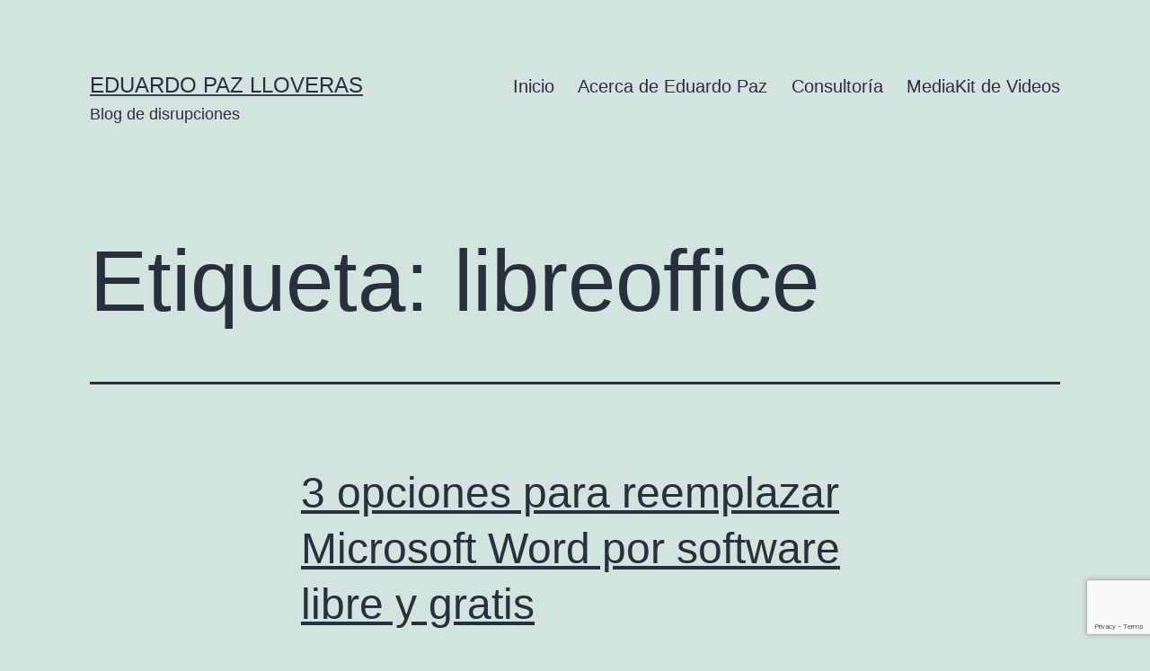

--- FILE ---
content_type: text/html; charset=UTF-8
request_url: https://eduardopaz.com/tag/libreoffice/
body_size: 10954
content:
<!doctype html>
<html lang="es" >
<head>
	<meta charset="UTF-8" />
	<meta name="viewport" content="width=device-width, initial-scale=1.0" />
	<title>libreoffice &#8211; Eduardo Paz Lloveras</title>
<meta name='robots' content='max-image-preview:large' />
<link rel="alternate" type="application/rss+xml" title="Eduardo Paz Lloveras &raquo; Feed" href="https://eduardopaz.com/feed/" />
<link rel="alternate" type="application/rss+xml" title="Eduardo Paz Lloveras &raquo; Feed de los comentarios" href="https://eduardopaz.com/comments/feed/" />
<link rel="alternate" type="application/rss+xml" title="Eduardo Paz Lloveras &raquo; Etiqueta libreoffice del feed" href="https://eduardopaz.com/tag/libreoffice/feed/" />
<style id='wp-img-auto-sizes-contain-inline-css'>
img:is([sizes=auto i],[sizes^="auto," i]){contain-intrinsic-size:3000px 1500px}
/*# sourceURL=wp-img-auto-sizes-contain-inline-css */
</style>
<style id='wp-emoji-styles-inline-css'>

	img.wp-smiley, img.emoji {
		display: inline !important;
		border: none !important;
		box-shadow: none !important;
		height: 1em !important;
		width: 1em !important;
		margin: 0 0.07em !important;
		vertical-align: -0.1em !important;
		background: none !important;
		padding: 0 !important;
	}
/*# sourceURL=wp-emoji-styles-inline-css */
</style>
<style id='wp-block-library-inline-css'>
:root{--wp-block-synced-color:#7a00df;--wp-block-synced-color--rgb:122,0,223;--wp-bound-block-color:var(--wp-block-synced-color);--wp-editor-canvas-background:#ddd;--wp-admin-theme-color:#007cba;--wp-admin-theme-color--rgb:0,124,186;--wp-admin-theme-color-darker-10:#006ba1;--wp-admin-theme-color-darker-10--rgb:0,107,160.5;--wp-admin-theme-color-darker-20:#005a87;--wp-admin-theme-color-darker-20--rgb:0,90,135;--wp-admin-border-width-focus:2px}@media (min-resolution:192dpi){:root{--wp-admin-border-width-focus:1.5px}}.wp-element-button{cursor:pointer}:root .has-very-light-gray-background-color{background-color:#eee}:root .has-very-dark-gray-background-color{background-color:#313131}:root .has-very-light-gray-color{color:#eee}:root .has-very-dark-gray-color{color:#313131}:root .has-vivid-green-cyan-to-vivid-cyan-blue-gradient-background{background:linear-gradient(135deg,#00d084,#0693e3)}:root .has-purple-crush-gradient-background{background:linear-gradient(135deg,#34e2e4,#4721fb 50%,#ab1dfe)}:root .has-hazy-dawn-gradient-background{background:linear-gradient(135deg,#faaca8,#dad0ec)}:root .has-subdued-olive-gradient-background{background:linear-gradient(135deg,#fafae1,#67a671)}:root .has-atomic-cream-gradient-background{background:linear-gradient(135deg,#fdd79a,#004a59)}:root .has-nightshade-gradient-background{background:linear-gradient(135deg,#330968,#31cdcf)}:root .has-midnight-gradient-background{background:linear-gradient(135deg,#020381,#2874fc)}:root{--wp--preset--font-size--normal:16px;--wp--preset--font-size--huge:42px}.has-regular-font-size{font-size:1em}.has-larger-font-size{font-size:2.625em}.has-normal-font-size{font-size:var(--wp--preset--font-size--normal)}.has-huge-font-size{font-size:var(--wp--preset--font-size--huge)}.has-text-align-center{text-align:center}.has-text-align-left{text-align:left}.has-text-align-right{text-align:right}.has-fit-text{white-space:nowrap!important}#end-resizable-editor-section{display:none}.aligncenter{clear:both}.items-justified-left{justify-content:flex-start}.items-justified-center{justify-content:center}.items-justified-right{justify-content:flex-end}.items-justified-space-between{justify-content:space-between}.screen-reader-text{border:0;clip-path:inset(50%);height:1px;margin:-1px;overflow:hidden;padding:0;position:absolute;width:1px;word-wrap:normal!important}.screen-reader-text:focus{background-color:#ddd;clip-path:none;color:#444;display:block;font-size:1em;height:auto;left:5px;line-height:normal;padding:15px 23px 14px;text-decoration:none;top:5px;width:auto;z-index:100000}html :where(.has-border-color){border-style:solid}html :where([style*=border-top-color]){border-top-style:solid}html :where([style*=border-right-color]){border-right-style:solid}html :where([style*=border-bottom-color]){border-bottom-style:solid}html :where([style*=border-left-color]){border-left-style:solid}html :where([style*=border-width]){border-style:solid}html :where([style*=border-top-width]){border-top-style:solid}html :where([style*=border-right-width]){border-right-style:solid}html :where([style*=border-bottom-width]){border-bottom-style:solid}html :where([style*=border-left-width]){border-left-style:solid}html :where(img[class*=wp-image-]){height:auto;max-width:100%}:where(figure){margin:0 0 1em}html :where(.is-position-sticky){--wp-admin--admin-bar--position-offset:var(--wp-admin--admin-bar--height,0px)}@media screen and (max-width:600px){html :where(.is-position-sticky){--wp-admin--admin-bar--position-offset:0px}}

/*# sourceURL=wp-block-library-inline-css */
</style><style id='global-styles-inline-css'>
:root{--wp--preset--aspect-ratio--square: 1;--wp--preset--aspect-ratio--4-3: 4/3;--wp--preset--aspect-ratio--3-4: 3/4;--wp--preset--aspect-ratio--3-2: 3/2;--wp--preset--aspect-ratio--2-3: 2/3;--wp--preset--aspect-ratio--16-9: 16/9;--wp--preset--aspect-ratio--9-16: 9/16;--wp--preset--color--black: #000000;--wp--preset--color--cyan-bluish-gray: #abb8c3;--wp--preset--color--white: #FFFFFF;--wp--preset--color--pale-pink: #f78da7;--wp--preset--color--vivid-red: #cf2e2e;--wp--preset--color--luminous-vivid-orange: #ff6900;--wp--preset--color--luminous-vivid-amber: #fcb900;--wp--preset--color--light-green-cyan: #7bdcb5;--wp--preset--color--vivid-green-cyan: #00d084;--wp--preset--color--pale-cyan-blue: #8ed1fc;--wp--preset--color--vivid-cyan-blue: #0693e3;--wp--preset--color--vivid-purple: #9b51e0;--wp--preset--color--dark-gray: #28303D;--wp--preset--color--gray: #39414D;--wp--preset--color--green: #D1E4DD;--wp--preset--color--blue: #D1DFE4;--wp--preset--color--purple: #D1D1E4;--wp--preset--color--red: #E4D1D1;--wp--preset--color--orange: #E4DAD1;--wp--preset--color--yellow: #EEEADD;--wp--preset--gradient--vivid-cyan-blue-to-vivid-purple: linear-gradient(135deg,rgb(6,147,227) 0%,rgb(155,81,224) 100%);--wp--preset--gradient--light-green-cyan-to-vivid-green-cyan: linear-gradient(135deg,rgb(122,220,180) 0%,rgb(0,208,130) 100%);--wp--preset--gradient--luminous-vivid-amber-to-luminous-vivid-orange: linear-gradient(135deg,rgb(252,185,0) 0%,rgb(255,105,0) 100%);--wp--preset--gradient--luminous-vivid-orange-to-vivid-red: linear-gradient(135deg,rgb(255,105,0) 0%,rgb(207,46,46) 100%);--wp--preset--gradient--very-light-gray-to-cyan-bluish-gray: linear-gradient(135deg,rgb(238,238,238) 0%,rgb(169,184,195) 100%);--wp--preset--gradient--cool-to-warm-spectrum: linear-gradient(135deg,rgb(74,234,220) 0%,rgb(151,120,209) 20%,rgb(207,42,186) 40%,rgb(238,44,130) 60%,rgb(251,105,98) 80%,rgb(254,248,76) 100%);--wp--preset--gradient--blush-light-purple: linear-gradient(135deg,rgb(255,206,236) 0%,rgb(152,150,240) 100%);--wp--preset--gradient--blush-bordeaux: linear-gradient(135deg,rgb(254,205,165) 0%,rgb(254,45,45) 50%,rgb(107,0,62) 100%);--wp--preset--gradient--luminous-dusk: linear-gradient(135deg,rgb(255,203,112) 0%,rgb(199,81,192) 50%,rgb(65,88,208) 100%);--wp--preset--gradient--pale-ocean: linear-gradient(135deg,rgb(255,245,203) 0%,rgb(182,227,212) 50%,rgb(51,167,181) 100%);--wp--preset--gradient--electric-grass: linear-gradient(135deg,rgb(202,248,128) 0%,rgb(113,206,126) 100%);--wp--preset--gradient--midnight: linear-gradient(135deg,rgb(2,3,129) 0%,rgb(40,116,252) 100%);--wp--preset--gradient--purple-to-yellow: linear-gradient(160deg, #D1D1E4 0%, #EEEADD 100%);--wp--preset--gradient--yellow-to-purple: linear-gradient(160deg, #EEEADD 0%, #D1D1E4 100%);--wp--preset--gradient--green-to-yellow: linear-gradient(160deg, #D1E4DD 0%, #EEEADD 100%);--wp--preset--gradient--yellow-to-green: linear-gradient(160deg, #EEEADD 0%, #D1E4DD 100%);--wp--preset--gradient--red-to-yellow: linear-gradient(160deg, #E4D1D1 0%, #EEEADD 100%);--wp--preset--gradient--yellow-to-red: linear-gradient(160deg, #EEEADD 0%, #E4D1D1 100%);--wp--preset--gradient--purple-to-red: linear-gradient(160deg, #D1D1E4 0%, #E4D1D1 100%);--wp--preset--gradient--red-to-purple: linear-gradient(160deg, #E4D1D1 0%, #D1D1E4 100%);--wp--preset--font-size--small: 18px;--wp--preset--font-size--medium: 20px;--wp--preset--font-size--large: 24px;--wp--preset--font-size--x-large: 42px;--wp--preset--font-size--extra-small: 16px;--wp--preset--font-size--normal: 20px;--wp--preset--font-size--extra-large: 40px;--wp--preset--font-size--huge: 96px;--wp--preset--font-size--gigantic: 144px;--wp--preset--spacing--20: 0.44rem;--wp--preset--spacing--30: 0.67rem;--wp--preset--spacing--40: 1rem;--wp--preset--spacing--50: 1.5rem;--wp--preset--spacing--60: 2.25rem;--wp--preset--spacing--70: 3.38rem;--wp--preset--spacing--80: 5.06rem;--wp--preset--shadow--natural: 6px 6px 9px rgba(0, 0, 0, 0.2);--wp--preset--shadow--deep: 12px 12px 50px rgba(0, 0, 0, 0.4);--wp--preset--shadow--sharp: 6px 6px 0px rgba(0, 0, 0, 0.2);--wp--preset--shadow--outlined: 6px 6px 0px -3px rgb(255, 255, 255), 6px 6px rgb(0, 0, 0);--wp--preset--shadow--crisp: 6px 6px 0px rgb(0, 0, 0);}:where(.is-layout-flex){gap: 0.5em;}:where(.is-layout-grid){gap: 0.5em;}body .is-layout-flex{display: flex;}.is-layout-flex{flex-wrap: wrap;align-items: center;}.is-layout-flex > :is(*, div){margin: 0;}body .is-layout-grid{display: grid;}.is-layout-grid > :is(*, div){margin: 0;}:where(.wp-block-columns.is-layout-flex){gap: 2em;}:where(.wp-block-columns.is-layout-grid){gap: 2em;}:where(.wp-block-post-template.is-layout-flex){gap: 1.25em;}:where(.wp-block-post-template.is-layout-grid){gap: 1.25em;}.has-black-color{color: var(--wp--preset--color--black) !important;}.has-cyan-bluish-gray-color{color: var(--wp--preset--color--cyan-bluish-gray) !important;}.has-white-color{color: var(--wp--preset--color--white) !important;}.has-pale-pink-color{color: var(--wp--preset--color--pale-pink) !important;}.has-vivid-red-color{color: var(--wp--preset--color--vivid-red) !important;}.has-luminous-vivid-orange-color{color: var(--wp--preset--color--luminous-vivid-orange) !important;}.has-luminous-vivid-amber-color{color: var(--wp--preset--color--luminous-vivid-amber) !important;}.has-light-green-cyan-color{color: var(--wp--preset--color--light-green-cyan) !important;}.has-vivid-green-cyan-color{color: var(--wp--preset--color--vivid-green-cyan) !important;}.has-pale-cyan-blue-color{color: var(--wp--preset--color--pale-cyan-blue) !important;}.has-vivid-cyan-blue-color{color: var(--wp--preset--color--vivid-cyan-blue) !important;}.has-vivid-purple-color{color: var(--wp--preset--color--vivid-purple) !important;}.has-black-background-color{background-color: var(--wp--preset--color--black) !important;}.has-cyan-bluish-gray-background-color{background-color: var(--wp--preset--color--cyan-bluish-gray) !important;}.has-white-background-color{background-color: var(--wp--preset--color--white) !important;}.has-pale-pink-background-color{background-color: var(--wp--preset--color--pale-pink) !important;}.has-vivid-red-background-color{background-color: var(--wp--preset--color--vivid-red) !important;}.has-luminous-vivid-orange-background-color{background-color: var(--wp--preset--color--luminous-vivid-orange) !important;}.has-luminous-vivid-amber-background-color{background-color: var(--wp--preset--color--luminous-vivid-amber) !important;}.has-light-green-cyan-background-color{background-color: var(--wp--preset--color--light-green-cyan) !important;}.has-vivid-green-cyan-background-color{background-color: var(--wp--preset--color--vivid-green-cyan) !important;}.has-pale-cyan-blue-background-color{background-color: var(--wp--preset--color--pale-cyan-blue) !important;}.has-vivid-cyan-blue-background-color{background-color: var(--wp--preset--color--vivid-cyan-blue) !important;}.has-vivid-purple-background-color{background-color: var(--wp--preset--color--vivid-purple) !important;}.has-black-border-color{border-color: var(--wp--preset--color--black) !important;}.has-cyan-bluish-gray-border-color{border-color: var(--wp--preset--color--cyan-bluish-gray) !important;}.has-white-border-color{border-color: var(--wp--preset--color--white) !important;}.has-pale-pink-border-color{border-color: var(--wp--preset--color--pale-pink) !important;}.has-vivid-red-border-color{border-color: var(--wp--preset--color--vivid-red) !important;}.has-luminous-vivid-orange-border-color{border-color: var(--wp--preset--color--luminous-vivid-orange) !important;}.has-luminous-vivid-amber-border-color{border-color: var(--wp--preset--color--luminous-vivid-amber) !important;}.has-light-green-cyan-border-color{border-color: var(--wp--preset--color--light-green-cyan) !important;}.has-vivid-green-cyan-border-color{border-color: var(--wp--preset--color--vivid-green-cyan) !important;}.has-pale-cyan-blue-border-color{border-color: var(--wp--preset--color--pale-cyan-blue) !important;}.has-vivid-cyan-blue-border-color{border-color: var(--wp--preset--color--vivid-cyan-blue) !important;}.has-vivid-purple-border-color{border-color: var(--wp--preset--color--vivid-purple) !important;}.has-vivid-cyan-blue-to-vivid-purple-gradient-background{background: var(--wp--preset--gradient--vivid-cyan-blue-to-vivid-purple) !important;}.has-light-green-cyan-to-vivid-green-cyan-gradient-background{background: var(--wp--preset--gradient--light-green-cyan-to-vivid-green-cyan) !important;}.has-luminous-vivid-amber-to-luminous-vivid-orange-gradient-background{background: var(--wp--preset--gradient--luminous-vivid-amber-to-luminous-vivid-orange) !important;}.has-luminous-vivid-orange-to-vivid-red-gradient-background{background: var(--wp--preset--gradient--luminous-vivid-orange-to-vivid-red) !important;}.has-very-light-gray-to-cyan-bluish-gray-gradient-background{background: var(--wp--preset--gradient--very-light-gray-to-cyan-bluish-gray) !important;}.has-cool-to-warm-spectrum-gradient-background{background: var(--wp--preset--gradient--cool-to-warm-spectrum) !important;}.has-blush-light-purple-gradient-background{background: var(--wp--preset--gradient--blush-light-purple) !important;}.has-blush-bordeaux-gradient-background{background: var(--wp--preset--gradient--blush-bordeaux) !important;}.has-luminous-dusk-gradient-background{background: var(--wp--preset--gradient--luminous-dusk) !important;}.has-pale-ocean-gradient-background{background: var(--wp--preset--gradient--pale-ocean) !important;}.has-electric-grass-gradient-background{background: var(--wp--preset--gradient--electric-grass) !important;}.has-midnight-gradient-background{background: var(--wp--preset--gradient--midnight) !important;}.has-small-font-size{font-size: var(--wp--preset--font-size--small) !important;}.has-medium-font-size{font-size: var(--wp--preset--font-size--medium) !important;}.has-large-font-size{font-size: var(--wp--preset--font-size--large) !important;}.has-x-large-font-size{font-size: var(--wp--preset--font-size--x-large) !important;}
/*# sourceURL=global-styles-inline-css */
</style>

<style id='classic-theme-styles-inline-css'>
/*! This file is auto-generated */
.wp-block-button__link{color:#fff;background-color:#32373c;border-radius:9999px;box-shadow:none;text-decoration:none;padding:calc(.667em + 2px) calc(1.333em + 2px);font-size:1.125em}.wp-block-file__button{background:#32373c;color:#fff;text-decoration:none}
/*# sourceURL=/wp-includes/css/classic-themes.min.css */
</style>
<link rel='stylesheet' id='twenty-twenty-one-custom-color-overrides-css' href='https://eduardopaz.com/wp-content/themes/twentytwentyone/assets/css/custom-color-overrides.css?ver=2.6' media='all' />
<link rel='stylesheet' id='contact-form-7-css' href='https://eduardopaz.com/wp-content/plugins/contact-form-7/includes/css/styles.css?ver=6.1.4' media='all' />
<link rel='stylesheet' id='twenty-twenty-one-style-css' href='https://eduardopaz.com/wp-content/themes/twentytwentyone/style.css?ver=2.6' media='all' />
<link rel='stylesheet' id='twenty-twenty-one-print-style-css' href='https://eduardopaz.com/wp-content/themes/twentytwentyone/assets/css/print.css?ver=2.6' media='print' />
<script id="twenty-twenty-one-ie11-polyfills-js-after">
( Element.prototype.matches && Element.prototype.closest && window.NodeList && NodeList.prototype.forEach ) || document.write( '<script src="https://eduardopaz.com/wp-content/themes/twentytwentyone/assets/js/polyfills.js?ver=2.6"></scr' + 'ipt>' );
//# sourceURL=twenty-twenty-one-ie11-polyfills-js-after
</script>
<script src="https://eduardopaz.com/wp-content/themes/twentytwentyone/assets/js/primary-navigation.js?ver=2.6" id="twenty-twenty-one-primary-navigation-script-js" defer data-wp-strategy="defer"></script>
<link rel="https://api.w.org/" href="https://eduardopaz.com/wp-json/" /><link rel="alternate" title="JSON" type="application/json" href="https://eduardopaz.com/wp-json/wp/v2/tags/36" /><link rel="EditURI" type="application/rsd+xml" title="RSD" href="https://eduardopaz.com/xmlrpc.php?rsd" />
<meta name="generator" content="WordPress 6.9" />
<script type="text/javascript">
(function(url){
	if(/(?:Chrome\/26\.0\.1410\.63 Safari\/537\.31|WordfenceTestMonBot)/.test(navigator.userAgent)){ return; }
	var addEvent = function(evt, handler) {
		if (window.addEventListener) {
			document.addEventListener(evt, handler, false);
		} else if (window.attachEvent) {
			document.attachEvent('on' + evt, handler);
		}
	};
	var removeEvent = function(evt, handler) {
		if (window.removeEventListener) {
			document.removeEventListener(evt, handler, false);
		} else if (window.detachEvent) {
			document.detachEvent('on' + evt, handler);
		}
	};
	var evts = 'contextmenu dblclick drag dragend dragenter dragleave dragover dragstart drop keydown keypress keyup mousedown mousemove mouseout mouseover mouseup mousewheel scroll'.split(' ');
	var logHuman = function() {
		if (window.wfLogHumanRan) { return; }
		window.wfLogHumanRan = true;
		var wfscr = document.createElement('script');
		wfscr.type = 'text/javascript';
		wfscr.async = true;
		wfscr.src = url + '&r=' + Math.random();
		(document.getElementsByTagName('head')[0]||document.getElementsByTagName('body')[0]).appendChild(wfscr);
		for (var i = 0; i < evts.length; i++) {
			removeEvent(evts[i], logHuman);
		}
	};
	for (var i = 0; i < evts.length; i++) {
		addEvent(evts[i], logHuman);
	}
})('//eduardopaz.com/?wordfence_lh=1&hid=379D06AD641F4B467326DF4735262B11');
</script><style>.recentcomments a{display:inline !important;padding:0 !important;margin:0 !important;}</style></head>

<body class="archive tag tag-libreoffice tag-36 wp-embed-responsive wp-theme-twentytwentyone is-light-theme no-js hfeed has-main-navigation">
<div id="page" class="site">
	<a class="skip-link screen-reader-text" href="#content">
		Saltar al contenido	</a>

	
<header id="masthead" class="site-header has-title-and-tagline has-menu">

	

<div class="site-branding">

	
						<p class="site-title"><a href="https://eduardopaz.com/" rel="home">Eduardo Paz Lloveras</a></p>
			
			<p class="site-description">
			Blog de disrupciones		</p>
	</div><!-- .site-branding -->
	
	<nav id="site-navigation" class="primary-navigation" aria-label="Menú principal">
		<div class="menu-button-container">
			<button id="primary-mobile-menu" class="button" aria-controls="primary-menu-list" aria-expanded="false">
				<span class="dropdown-icon open">Menú					<svg class="svg-icon" width="24" height="24" aria-hidden="true" role="img" focusable="false" viewBox="0 0 24 24" fill="none" xmlns="http://www.w3.org/2000/svg"><path fill-rule="evenodd" clip-rule="evenodd" d="M4.5 6H19.5V7.5H4.5V6ZM4.5 12H19.5V13.5H4.5V12ZM19.5 18H4.5V19.5H19.5V18Z" fill="currentColor"/></svg>				</span>
				<span class="dropdown-icon close">Cerrar					<svg class="svg-icon" width="24" height="24" aria-hidden="true" role="img" focusable="false" viewBox="0 0 24 24" fill="none" xmlns="http://www.w3.org/2000/svg"><path fill-rule="evenodd" clip-rule="evenodd" d="M12 10.9394L5.53033 4.46973L4.46967 5.53039L10.9393 12.0001L4.46967 18.4697L5.53033 19.5304L12 13.0607L18.4697 19.5304L19.5303 18.4697L13.0607 12.0001L19.5303 5.53039L18.4697 4.46973L12 10.9394Z" fill="currentColor"/></svg>				</span>
			</button><!-- #primary-mobile-menu -->
		</div><!-- .menu-button-container -->
		<div class="primary-menu-container"><ul id="primary-menu-list" class="menu-wrapper"><li id="menu-item-890" class="menu-item menu-item-type-custom menu-item-object-custom menu-item-home menu-item-890"><a href="https://eduardopaz.com/">Inicio</a></li>
<li id="menu-item-891" class="menu-item menu-item-type-post_type menu-item-object-page menu-item-891"><a href="https://eduardopaz.com/autor-del-blog/">Acerca de Eduardo Paz</a></li>
<li id="menu-item-1069" class="menu-item menu-item-type-post_type menu-item-object-page menu-item-1069"><a href="https://eduardopaz.com/consultoria/">Consultoría</a></li>
<li id="menu-item-1160" class="menu-item menu-item-type-post_type menu-item-object-page menu-item-1160"><a href="https://eduardopaz.com/mediakit-de-videos/">MediaKit de Videos</a></li>
</ul></div>	</nav><!-- #site-navigation -->
	
</header><!-- #masthead -->

	<div id="content" class="site-content">
		<div id="primary" class="content-area">
			<main id="main" class="site-main">


	<header class="page-header alignwide">
		<h1 class="page-title">Etiqueta: <span>libreoffice</span></h1>			</header><!-- .page-header -->

					
<article id="post-129" class="post-129 post type-post status-publish format-standard has-post-thumbnail hentry category-tecnologia tag-libreoffice tag-openoffice tag-opensource tag-procesador tag-reemplazar tag-word entry">

	
<header class="entry-header">
	<h2 class="entry-title default-max-width"><a href="https://eduardopaz.com/3-opciones-para-reemplazar-microsoft-word-por-software-libre-y-gratis/">3 opciones para reemplazar Microsoft Word por software libre y gratis</a></h2>
		
			<figure class="post-thumbnail">
				<a class="post-thumbnail-inner alignwide" href="https://eduardopaz.com/3-opciones-para-reemplazar-microsoft-word-por-software-libre-y-gratis/" aria-hidden="true" tabindex="-1">
					<img width="533" height="400" src="https://eduardopaz.com/wp-content/uploads/2014/02/primera-version-microsoft-world.jpg" class="attachment-post-thumbnail size-post-thumbnail wp-post-image" alt="" decoding="async" fetchpriority="high" srcset="https://eduardopaz.com/wp-content/uploads/2014/02/primera-version-microsoft-world.jpg 533w, https://eduardopaz.com/wp-content/uploads/2014/02/primera-version-microsoft-world-300x225.jpg 300w" sizes="(max-width: 533px) 100vw, 533px" style="width:100%;height:75.05%;max-width:533px;" />				</a>
									<figcaption class="wp-caption-text">Microsoft word</figcaption>
							</figure><!-- .post-thumbnail -->

				</header><!-- .entry-header -->

	<div class="entry-content">
		<p>Es curioso ver cómo muchísima gente aún no sabe que se puede ahorrar mucho dinero instalando las aplicaciones opensource para gestión de las actividaes productivas más comunes como procesamiento de texto, cálculos mediante plantillas, gestión de base de datos o presentaciones de diapositivas multimedia. Pienso que los particulares o las empresas privadas pueden malgastar el&hellip; <a class="more-link" href="https://eduardopaz.com/3-opciones-para-reemplazar-microsoft-word-por-software-libre-y-gratis/">Seguir leyendo <span class="screen-reader-text">3 opciones para reemplazar Microsoft Word por software libre y gratis</span></a></p>
	</div><!-- .entry-content -->

	<footer class="entry-footer default-max-width">
		<span class="posted-on">Publicada el <time class="entry-date published updated" datetime="2014-02-19T21:48:20+01:00">19 febrero, 2014</time></span><div class="post-taxonomies"><span class="cat-links">Categorizado como <a href="https://eduardopaz.com/category/tecnologia/" rel="category tag">Tecnología</a> </span><span class="tags-links">Etiquetado como <a href="https://eduardopaz.com/tag/libreoffice/" rel="tag">libreoffice</a>, <a href="https://eduardopaz.com/tag/openoffice/" rel="tag">Openoffice</a>, <a href="https://eduardopaz.com/tag/opensource/" rel="tag">opensource</a>, <a href="https://eduardopaz.com/tag/procesador/" rel="tag">procesador</a>, <a href="https://eduardopaz.com/tag/reemplazar/" rel="tag">reemplazar</a>, <a href="https://eduardopaz.com/tag/word/" rel="tag">Word</a></span></div>	</footer><!-- .entry-footer -->
</article><!-- #post-${ID} -->
	
	

			</main><!-- #main -->
		</div><!-- #primary -->
	</div><!-- #content -->

	
	<aside class="widget-area">
		<section id="search-2" class="widget widget_search"><form role="search"  method="get" class="search-form" action="https://eduardopaz.com/">
	<label for="search-form-1">Buscar...</label>
	<input type="search" id="search-form-1" class="search-field" value="" name="s" />
	<input type="submit" class="search-submit" value="Buscar" />
</form>
</section>
		<section id="recent-posts-2" class="widget widget_recent_entries">
		<h2 class="widget-title">Entradas recientes</h2><nav aria-label="Entradas recientes">
		<ul>
											<li>
					<a href="https://eduardopaz.com/6-plataformas-de-inteligencia-artificial-ia-china-100-gratuitas-y-de-codigo-abierto/">6 Plataformas de Inteligencia Artificial IA China, 100% gratuitas y de código abierto</a>
									</li>
											<li>
					<a href="https://eduardopaz.com/7-tecnologias-perfectas-para-la-gestion-de-almacen-o-inventario/">7 Tecnologías perfectas para la gestión de almacén o inventario</a>
									</li>
											<li>
					<a href="https://eduardopaz.com/como-transferir-muchismos-gigas-gratis-muchos-mas-que-con-google-drive-dropbox-wetransfer/">Cómo transferir muchísmos Gigas Gratis, muchos más que con Google Drive, DropBox, WeTransfer..?</a>
									</li>
											<li>
					<a href="https://eduardopaz.com/propiedad-intelectual-e-inteligencia-artificial-quien-es-propietario-de-las-obras-generadas-por-ia/">Propiedad Intelectual e Inteligencia Artificial: Quién es Propietario de las Obras Generadas por IA?</a>
									</li>
											<li>
					<a href="https://eduardopaz.com/transformacion-digital-en-pymes-10-fases-para-implementar-un-programa-erp-con-ia-y-automatizacion/">Transformación Digital en PYMEs: 10 Fases para Implementar un Programa ERP con IA y Automatización</a>
									</li>
					</ul>

		</nav></section><section id="recent-comments-2" class="widget widget_recent_comments"><h2 class="widget-title">Comentarios recientes</h2><nav aria-label="Comentarios recientes"><ul id="recentcomments"><li class="recentcomments"><span class="comment-author-link">Ignacio</span> en <a href="https://eduardopaz.com/6-plataformas-de-inteligencia-artificial-ia-china-100-gratuitas-y-de-codigo-abierto/#comment-69874">6 Plataformas de Inteligencia Artificial IA China, 100% gratuitas y de código abierto</a></li><li class="recentcomments"><span class="comment-author-link">Gisela Gonzalez Ruiz</span> en <a href="https://eduardopaz.com/6-plataformas-de-inteligencia-artificial-ia-china-100-gratuitas-y-de-codigo-abierto/#comment-68204">6 Plataformas de Inteligencia Artificial IA China, 100% gratuitas y de código abierto</a></li><li class="recentcomments"><span class="comment-author-link"><a href="https://emprende.uca.es/propiedad-intelectual-del-contenido-generado-por-ia-guia-practica-para-emprendedores-freelance-y-empresas-innovadoras/" class="url" rel="ugc external nofollow">Propiedad intelectual del contenido generado por IA: guía práctica para emprendedores, freelance y empresas innovadoras &#8211; UCA Emprende</a></span> en <a href="https://eduardopaz.com/propiedad-intelectual-e-inteligencia-artificial-quien-es-propietario-de-las-obras-generadas-por-ia/#comment-63055">Propiedad Intelectual e Inteligencia Artificial: Quién es Propietario de las Obras Generadas por IA?</a></li><li class="recentcomments"><span class="comment-author-link">Alfredo</span> en <a href="https://eduardopaz.com/teletransporte-cuantico-y-la-idea-de-viajar-a-traves-del-tiempo-y-el-espacio/#comment-56751">Teletransporte cuántico y la idea de viajar a través del tiempo y el espacio</a></li><li class="recentcomments"><span class="comment-author-link">Eugenia Jiménez torres</span> en <a href="https://eduardopaz.com/3-neurotecnologias-que-te-volaran-la-mente-airpods-apple-con-neurosensores-cognixion-y-alter-ego/#comment-46745">3 Neurotecnologías que te Volarán la Mente: AirPods Apple con neurosensores, Cognixion y Alter Ego</a></li></ul></nav></section><section id="archives-2" class="widget widget_archive"><h2 class="widget-title">Archivos</h2><nav aria-label="Archivos">
			<ul>
					<li><a href='https://eduardopaz.com/2025/09/'>septiembre 2025</a></li>
	<li><a href='https://eduardopaz.com/2025/08/'>agosto 2025</a></li>
	<li><a href='https://eduardopaz.com/2025/06/'>junio 2025</a></li>
	<li><a href='https://eduardopaz.com/2025/05/'>mayo 2025</a></li>
	<li><a href='https://eduardopaz.com/2025/02/'>febrero 2025</a></li>
	<li><a href='https://eduardopaz.com/2025/01/'>enero 2025</a></li>
	<li><a href='https://eduardopaz.com/2024/11/'>noviembre 2024</a></li>
	<li><a href='https://eduardopaz.com/2024/10/'>octubre 2024</a></li>
	<li><a href='https://eduardopaz.com/2024/06/'>junio 2024</a></li>
	<li><a href='https://eduardopaz.com/2024/02/'>febrero 2024</a></li>
	<li><a href='https://eduardopaz.com/2024/01/'>enero 2024</a></li>
	<li><a href='https://eduardopaz.com/2023/12/'>diciembre 2023</a></li>
	<li><a href='https://eduardopaz.com/2023/11/'>noviembre 2023</a></li>
	<li><a href='https://eduardopaz.com/2023/10/'>octubre 2023</a></li>
	<li><a href='https://eduardopaz.com/2023/09/'>septiembre 2023</a></li>
	<li><a href='https://eduardopaz.com/2023/07/'>julio 2023</a></li>
	<li><a href='https://eduardopaz.com/2023/05/'>mayo 2023</a></li>
	<li><a href='https://eduardopaz.com/2022/12/'>diciembre 2022</a></li>
	<li><a href='https://eduardopaz.com/2022/05/'>mayo 2022</a></li>
	<li><a href='https://eduardopaz.com/2022/01/'>enero 2022</a></li>
	<li><a href='https://eduardopaz.com/2021/12/'>diciembre 2021</a></li>
	<li><a href='https://eduardopaz.com/2021/11/'>noviembre 2021</a></li>
	<li><a href='https://eduardopaz.com/2021/10/'>octubre 2021</a></li>
	<li><a href='https://eduardopaz.com/2021/04/'>abril 2021</a></li>
	<li><a href='https://eduardopaz.com/2020/10/'>octubre 2020</a></li>
	<li><a href='https://eduardopaz.com/2020/05/'>mayo 2020</a></li>
	<li><a href='https://eduardopaz.com/2020/03/'>marzo 2020</a></li>
	<li><a href='https://eduardopaz.com/2020/02/'>febrero 2020</a></li>
	<li><a href='https://eduardopaz.com/2019/12/'>diciembre 2019</a></li>
	<li><a href='https://eduardopaz.com/2017/01/'>enero 2017</a></li>
	<li><a href='https://eduardopaz.com/2016/06/'>junio 2016</a></li>
	<li><a href='https://eduardopaz.com/2016/02/'>febrero 2016</a></li>
	<li><a href='https://eduardopaz.com/2016/01/'>enero 2016</a></li>
	<li><a href='https://eduardopaz.com/2015/12/'>diciembre 2015</a></li>
	<li><a href='https://eduardopaz.com/2015/11/'>noviembre 2015</a></li>
	<li><a href='https://eduardopaz.com/2015/07/'>julio 2015</a></li>
	<li><a href='https://eduardopaz.com/2014/12/'>diciembre 2014</a></li>
	<li><a href='https://eduardopaz.com/2014/11/'>noviembre 2014</a></li>
	<li><a href='https://eduardopaz.com/2014/09/'>septiembre 2014</a></li>
	<li><a href='https://eduardopaz.com/2014/08/'>agosto 2014</a></li>
	<li><a href='https://eduardopaz.com/2014/07/'>julio 2014</a></li>
	<li><a href='https://eduardopaz.com/2014/06/'>junio 2014</a></li>
	<li><a href='https://eduardopaz.com/2014/05/'>mayo 2014</a></li>
	<li><a href='https://eduardopaz.com/2014/04/'>abril 2014</a></li>
	<li><a href='https://eduardopaz.com/2014/03/'>marzo 2014</a></li>
	<li><a href='https://eduardopaz.com/2014/02/'>febrero 2014</a></li>
			</ul>

			</nav></section><section id="categories-2" class="widget widget_categories"><h2 class="widget-title">Categorías</h2><nav aria-label="Categorías">
			<ul>
					<li class="cat-item cat-item-265"><a href="https://eduardopaz.com/category/contabilidad/">Contabilidad</a>
</li>
	<li class="cat-item cat-item-267"><a href="https://eduardopaz.com/category/contratos/">Contratos</a>
</li>
	<li class="cat-item cat-item-142"><a href="https://eduardopaz.com/category/derecho/">Derecho</a>
</li>
	<li class="cat-item cat-item-6"><a href="https://eduardopaz.com/category/diseno/">Diseño</a>
</li>
	<li class="cat-item cat-item-340"><a href="https://eduardopaz.com/category/eduardo-paz-lloveras/">Eduardo Paz Lloveras</a>
</li>
	<li class="cat-item cat-item-306"><a href="https://eduardopaz.com/category/empresa/">Empresa</a>
</li>
	<li class="cat-item cat-item-266"><a href="https://eduardopaz.com/category/finanzas/">Finanzas</a>
</li>
	<li class="cat-item cat-item-332"><a href="https://eduardopaz.com/category/inteligencia-artificial/">Inteligencia Artificial</a>
</li>
	<li class="cat-item cat-item-2"><a href="https://eduardopaz.com/category/marketing/">Marketing</a>
</li>
	<li class="cat-item cat-item-55"><a href="https://eduardopaz.com/category/muy-personal/">Personal</a>
</li>
	<li class="cat-item cat-item-386"><a href="https://eduardopaz.com/category/software/">software</a>
</li>
	<li class="cat-item cat-item-10"><a href="https://eduardopaz.com/category/tecnologia/">Tecnología</a>
</li>
	<li class="cat-item cat-item-1"><a href="https://eduardopaz.com/category/temas-varios/">Temas varios</a>
</li>
	<li class="cat-item cat-item-339"><a href="https://eduardopaz.com/category/video/">video</a>
</li>
			</ul>

			</nav></section><section id="text-2" class="widget widget_text"><h2 class="widget-title">Sígueme en redes sociales</h2>			<div class="textwidget"><a href="http://twitter.com/eduardopaz" target="_blank" title=“Eduardo Paz en Twitter“>@eduardopaz en Twitter</a><br>

<a href="http://es.linkedin.com/pub/eduardo-paz-lloveras/4/145/746" target="_blank" title=“Eduardo en Linkedin”>Eduardo en Linkedin</a><br>

<a href="http://www.facebook.com/eduardo.paz2" target="_blank" title=“Eduardo Paz en Facebook“>Eduardo en Facebook</a><br>

<a href="http://pinterest.com/eduardopaz/" target="_blank" title=“Eduardo Paz en Pinterest“>Eduardo en Pinterest</a></div>
		</section><section id="meta-2" class="widget widget_meta"><h2 class="widget-title">Meta</h2><nav aria-label="Meta">
		<ul>
						<li><a href="https://eduardopaz.com/wp-login.php">Acceder</a></li>
			<li><a href="https://eduardopaz.com/feed/">Feed de entradas</a></li>
			<li><a href="https://eduardopaz.com/comments/feed/">Feed de comentarios</a></li>

			<li><a href="https://es.wordpress.org/">WordPress.org</a></li>
		</ul>

		</nav></section>	</aside><!-- .widget-area -->

	
	<footer id="colophon" class="site-footer">

				<div class="site-info">
			<div class="site-name">
																						<a href="https://eduardopaz.com/">Eduardo Paz Lloveras</a>
																		</div><!-- .site-name -->

			
			<div class="powered-by">
				Funciona gracias a <a href="https://es.wordpress.org/">WordPress</a>.			</div><!-- .powered-by -->

		</div><!-- .site-info -->
	</footer><!-- #colophon -->

</div><!-- #page -->

<script type="speculationrules">
{"prefetch":[{"source":"document","where":{"and":[{"href_matches":"/*"},{"not":{"href_matches":["/wp-*.php","/wp-admin/*","/wp-content/uploads/*","/wp-content/*","/wp-content/plugins/*","/wp-content/themes/twentytwentyone/*","/*\\?(.+)"]}},{"not":{"selector_matches":"a[rel~=\"nofollow\"]"}},{"not":{"selector_matches":".no-prefetch, .no-prefetch a"}}]},"eagerness":"conservative"}]}
</script>
<!-- Chatra {literal} -->
<script>
    (function(d, w, c) {
        w.ChatraID = 'jhBx6p4byN8Y2EF3e';
        var s = d.createElement('script');
        w[c] = w[c] || function() {
            (w[c].q = w[c].q || []).push(arguments);
        };
        s.async = true;
        s.src = 'https://call.chatra.io/chatra.js';
        if (d.head) d.head.appendChild(s);
    })(document, window, 'Chatra');
</script>
<!-- /Chatra {/literal} --><script>document.body.classList.remove("no-js");</script>	<script>
	if ( -1 !== navigator.userAgent.indexOf( 'MSIE' ) || -1 !== navigator.appVersion.indexOf( 'Trident/' ) ) {
		document.body.classList.add( 'is-IE' );
	}
	</script>
	<script src="https://eduardopaz.com/wp-includes/js/dist/hooks.min.js?ver=dd5603f07f9220ed27f1" id="wp-hooks-js"></script>
<script src="https://eduardopaz.com/wp-includes/js/dist/i18n.min.js?ver=c26c3dc7bed366793375" id="wp-i18n-js"></script>
<script id="wp-i18n-js-after">
wp.i18n.setLocaleData( { 'text direction\u0004ltr': [ 'ltr' ] } );
//# sourceURL=wp-i18n-js-after
</script>
<script src="https://eduardopaz.com/wp-content/plugins/contact-form-7/includes/swv/js/index.js?ver=6.1.4" id="swv-js"></script>
<script id="contact-form-7-js-translations">
( function( domain, translations ) {
	var localeData = translations.locale_data[ domain ] || translations.locale_data.messages;
	localeData[""].domain = domain;
	wp.i18n.setLocaleData( localeData, domain );
} )( "contact-form-7", {"translation-revision-date":"2025-12-01 15:45:40+0000","generator":"GlotPress\/4.0.3","domain":"messages","locale_data":{"messages":{"":{"domain":"messages","plural-forms":"nplurals=2; plural=n != 1;","lang":"es"},"This contact form is placed in the wrong place.":["Este formulario de contacto est\u00e1 situado en el lugar incorrecto."],"Error:":["Error:"]}},"comment":{"reference":"includes\/js\/index.js"}} );
//# sourceURL=contact-form-7-js-translations
</script>
<script id="contact-form-7-js-before">
var wpcf7 = {
    "api": {
        "root": "https:\/\/eduardopaz.com\/wp-json\/",
        "namespace": "contact-form-7\/v1"
    },
    "cached": 1
};
//# sourceURL=contact-form-7-js-before
</script>
<script src="https://eduardopaz.com/wp-content/plugins/contact-form-7/includes/js/index.js?ver=6.1.4" id="contact-form-7-js"></script>
<script src="https://eduardopaz.com/wp-content/themes/twentytwentyone/assets/js/responsive-embeds.js?ver=2.6" id="twenty-twenty-one-responsive-embeds-script-js"></script>
<script src="https://www.google.com/recaptcha/api.js?render=6LdTF1ApAAAAAIs2EjxiyCqsnKHGej4CMHXihlGc&amp;ver=3.0" id="google-recaptcha-js"></script>
<script src="https://eduardopaz.com/wp-includes/js/dist/vendor/wp-polyfill.min.js?ver=3.15.0" id="wp-polyfill-js"></script>
<script id="wpcf7-recaptcha-js-before">
var wpcf7_recaptcha = {
    "sitekey": "6LdTF1ApAAAAAIs2EjxiyCqsnKHGej4CMHXihlGc",
    "actions": {
        "homepage": "homepage",
        "contactform": "contactform"
    }
};
//# sourceURL=wpcf7-recaptcha-js-before
</script>
<script src="https://eduardopaz.com/wp-content/plugins/contact-form-7/modules/recaptcha/index.js?ver=6.1.4" id="wpcf7-recaptcha-js"></script>
<script id="wp-emoji-settings" type="application/json">
{"baseUrl":"https://s.w.org/images/core/emoji/17.0.2/72x72/","ext":".png","svgUrl":"https://s.w.org/images/core/emoji/17.0.2/svg/","svgExt":".svg","source":{"concatemoji":"https://eduardopaz.com/wp-includes/js/wp-emoji-release.min.js?ver=6.9"}}
</script>
<script type="module">
/*! This file is auto-generated */
const a=JSON.parse(document.getElementById("wp-emoji-settings").textContent),o=(window._wpemojiSettings=a,"wpEmojiSettingsSupports"),s=["flag","emoji"];function i(e){try{var t={supportTests:e,timestamp:(new Date).valueOf()};sessionStorage.setItem(o,JSON.stringify(t))}catch(e){}}function c(e,t,n){e.clearRect(0,0,e.canvas.width,e.canvas.height),e.fillText(t,0,0);t=new Uint32Array(e.getImageData(0,0,e.canvas.width,e.canvas.height).data);e.clearRect(0,0,e.canvas.width,e.canvas.height),e.fillText(n,0,0);const a=new Uint32Array(e.getImageData(0,0,e.canvas.width,e.canvas.height).data);return t.every((e,t)=>e===a[t])}function p(e,t){e.clearRect(0,0,e.canvas.width,e.canvas.height),e.fillText(t,0,0);var n=e.getImageData(16,16,1,1);for(let e=0;e<n.data.length;e++)if(0!==n.data[e])return!1;return!0}function u(e,t,n,a){switch(t){case"flag":return n(e,"\ud83c\udff3\ufe0f\u200d\u26a7\ufe0f","\ud83c\udff3\ufe0f\u200b\u26a7\ufe0f")?!1:!n(e,"\ud83c\udde8\ud83c\uddf6","\ud83c\udde8\u200b\ud83c\uddf6")&&!n(e,"\ud83c\udff4\udb40\udc67\udb40\udc62\udb40\udc65\udb40\udc6e\udb40\udc67\udb40\udc7f","\ud83c\udff4\u200b\udb40\udc67\u200b\udb40\udc62\u200b\udb40\udc65\u200b\udb40\udc6e\u200b\udb40\udc67\u200b\udb40\udc7f");case"emoji":return!a(e,"\ud83e\u1fac8")}return!1}function f(e,t,n,a){let r;const o=(r="undefined"!=typeof WorkerGlobalScope&&self instanceof WorkerGlobalScope?new OffscreenCanvas(300,150):document.createElement("canvas")).getContext("2d",{willReadFrequently:!0}),s=(o.textBaseline="top",o.font="600 32px Arial",{});return e.forEach(e=>{s[e]=t(o,e,n,a)}),s}function r(e){var t=document.createElement("script");t.src=e,t.defer=!0,document.head.appendChild(t)}a.supports={everything:!0,everythingExceptFlag:!0},new Promise(t=>{let n=function(){try{var e=JSON.parse(sessionStorage.getItem(o));if("object"==typeof e&&"number"==typeof e.timestamp&&(new Date).valueOf()<e.timestamp+604800&&"object"==typeof e.supportTests)return e.supportTests}catch(e){}return null}();if(!n){if("undefined"!=typeof Worker&&"undefined"!=typeof OffscreenCanvas&&"undefined"!=typeof URL&&URL.createObjectURL&&"undefined"!=typeof Blob)try{var e="postMessage("+f.toString()+"("+[JSON.stringify(s),u.toString(),c.toString(),p.toString()].join(",")+"));",a=new Blob([e],{type:"text/javascript"});const r=new Worker(URL.createObjectURL(a),{name:"wpTestEmojiSupports"});return void(r.onmessage=e=>{i(n=e.data),r.terminate(),t(n)})}catch(e){}i(n=f(s,u,c,p))}t(n)}).then(e=>{for(const n in e)a.supports[n]=e[n],a.supports.everything=a.supports.everything&&a.supports[n],"flag"!==n&&(a.supports.everythingExceptFlag=a.supports.everythingExceptFlag&&a.supports[n]);var t;a.supports.everythingExceptFlag=a.supports.everythingExceptFlag&&!a.supports.flag,a.supports.everything||((t=a.source||{}).concatemoji?r(t.concatemoji):t.wpemoji&&t.twemoji&&(r(t.twemoji),r(t.wpemoji)))});
//# sourceURL=https://eduardopaz.com/wp-includes/js/wp-emoji-loader.min.js
</script>

</body>
</html>


--- FILE ---
content_type: text/html; charset=utf-8
request_url: https://www.google.com/recaptcha/api2/anchor?ar=1&k=6LdTF1ApAAAAAIs2EjxiyCqsnKHGej4CMHXihlGc&co=aHR0cHM6Ly9lZHVhcmRvcGF6LmNvbTo0NDM.&hl=en&v=PoyoqOPhxBO7pBk68S4YbpHZ&size=invisible&anchor-ms=20000&execute-ms=30000&cb=212yobuz9162
body_size: 48437
content:
<!DOCTYPE HTML><html dir="ltr" lang="en"><head><meta http-equiv="Content-Type" content="text/html; charset=UTF-8">
<meta http-equiv="X-UA-Compatible" content="IE=edge">
<title>reCAPTCHA</title>
<style type="text/css">
/* cyrillic-ext */
@font-face {
  font-family: 'Roboto';
  font-style: normal;
  font-weight: 400;
  font-stretch: 100%;
  src: url(//fonts.gstatic.com/s/roboto/v48/KFO7CnqEu92Fr1ME7kSn66aGLdTylUAMa3GUBHMdazTgWw.woff2) format('woff2');
  unicode-range: U+0460-052F, U+1C80-1C8A, U+20B4, U+2DE0-2DFF, U+A640-A69F, U+FE2E-FE2F;
}
/* cyrillic */
@font-face {
  font-family: 'Roboto';
  font-style: normal;
  font-weight: 400;
  font-stretch: 100%;
  src: url(//fonts.gstatic.com/s/roboto/v48/KFO7CnqEu92Fr1ME7kSn66aGLdTylUAMa3iUBHMdazTgWw.woff2) format('woff2');
  unicode-range: U+0301, U+0400-045F, U+0490-0491, U+04B0-04B1, U+2116;
}
/* greek-ext */
@font-face {
  font-family: 'Roboto';
  font-style: normal;
  font-weight: 400;
  font-stretch: 100%;
  src: url(//fonts.gstatic.com/s/roboto/v48/KFO7CnqEu92Fr1ME7kSn66aGLdTylUAMa3CUBHMdazTgWw.woff2) format('woff2');
  unicode-range: U+1F00-1FFF;
}
/* greek */
@font-face {
  font-family: 'Roboto';
  font-style: normal;
  font-weight: 400;
  font-stretch: 100%;
  src: url(//fonts.gstatic.com/s/roboto/v48/KFO7CnqEu92Fr1ME7kSn66aGLdTylUAMa3-UBHMdazTgWw.woff2) format('woff2');
  unicode-range: U+0370-0377, U+037A-037F, U+0384-038A, U+038C, U+038E-03A1, U+03A3-03FF;
}
/* math */
@font-face {
  font-family: 'Roboto';
  font-style: normal;
  font-weight: 400;
  font-stretch: 100%;
  src: url(//fonts.gstatic.com/s/roboto/v48/KFO7CnqEu92Fr1ME7kSn66aGLdTylUAMawCUBHMdazTgWw.woff2) format('woff2');
  unicode-range: U+0302-0303, U+0305, U+0307-0308, U+0310, U+0312, U+0315, U+031A, U+0326-0327, U+032C, U+032F-0330, U+0332-0333, U+0338, U+033A, U+0346, U+034D, U+0391-03A1, U+03A3-03A9, U+03B1-03C9, U+03D1, U+03D5-03D6, U+03F0-03F1, U+03F4-03F5, U+2016-2017, U+2034-2038, U+203C, U+2040, U+2043, U+2047, U+2050, U+2057, U+205F, U+2070-2071, U+2074-208E, U+2090-209C, U+20D0-20DC, U+20E1, U+20E5-20EF, U+2100-2112, U+2114-2115, U+2117-2121, U+2123-214F, U+2190, U+2192, U+2194-21AE, U+21B0-21E5, U+21F1-21F2, U+21F4-2211, U+2213-2214, U+2216-22FF, U+2308-230B, U+2310, U+2319, U+231C-2321, U+2336-237A, U+237C, U+2395, U+239B-23B7, U+23D0, U+23DC-23E1, U+2474-2475, U+25AF, U+25B3, U+25B7, U+25BD, U+25C1, U+25CA, U+25CC, U+25FB, U+266D-266F, U+27C0-27FF, U+2900-2AFF, U+2B0E-2B11, U+2B30-2B4C, U+2BFE, U+3030, U+FF5B, U+FF5D, U+1D400-1D7FF, U+1EE00-1EEFF;
}
/* symbols */
@font-face {
  font-family: 'Roboto';
  font-style: normal;
  font-weight: 400;
  font-stretch: 100%;
  src: url(//fonts.gstatic.com/s/roboto/v48/KFO7CnqEu92Fr1ME7kSn66aGLdTylUAMaxKUBHMdazTgWw.woff2) format('woff2');
  unicode-range: U+0001-000C, U+000E-001F, U+007F-009F, U+20DD-20E0, U+20E2-20E4, U+2150-218F, U+2190, U+2192, U+2194-2199, U+21AF, U+21E6-21F0, U+21F3, U+2218-2219, U+2299, U+22C4-22C6, U+2300-243F, U+2440-244A, U+2460-24FF, U+25A0-27BF, U+2800-28FF, U+2921-2922, U+2981, U+29BF, U+29EB, U+2B00-2BFF, U+4DC0-4DFF, U+FFF9-FFFB, U+10140-1018E, U+10190-1019C, U+101A0, U+101D0-101FD, U+102E0-102FB, U+10E60-10E7E, U+1D2C0-1D2D3, U+1D2E0-1D37F, U+1F000-1F0FF, U+1F100-1F1AD, U+1F1E6-1F1FF, U+1F30D-1F30F, U+1F315, U+1F31C, U+1F31E, U+1F320-1F32C, U+1F336, U+1F378, U+1F37D, U+1F382, U+1F393-1F39F, U+1F3A7-1F3A8, U+1F3AC-1F3AF, U+1F3C2, U+1F3C4-1F3C6, U+1F3CA-1F3CE, U+1F3D4-1F3E0, U+1F3ED, U+1F3F1-1F3F3, U+1F3F5-1F3F7, U+1F408, U+1F415, U+1F41F, U+1F426, U+1F43F, U+1F441-1F442, U+1F444, U+1F446-1F449, U+1F44C-1F44E, U+1F453, U+1F46A, U+1F47D, U+1F4A3, U+1F4B0, U+1F4B3, U+1F4B9, U+1F4BB, U+1F4BF, U+1F4C8-1F4CB, U+1F4D6, U+1F4DA, U+1F4DF, U+1F4E3-1F4E6, U+1F4EA-1F4ED, U+1F4F7, U+1F4F9-1F4FB, U+1F4FD-1F4FE, U+1F503, U+1F507-1F50B, U+1F50D, U+1F512-1F513, U+1F53E-1F54A, U+1F54F-1F5FA, U+1F610, U+1F650-1F67F, U+1F687, U+1F68D, U+1F691, U+1F694, U+1F698, U+1F6AD, U+1F6B2, U+1F6B9-1F6BA, U+1F6BC, U+1F6C6-1F6CF, U+1F6D3-1F6D7, U+1F6E0-1F6EA, U+1F6F0-1F6F3, U+1F6F7-1F6FC, U+1F700-1F7FF, U+1F800-1F80B, U+1F810-1F847, U+1F850-1F859, U+1F860-1F887, U+1F890-1F8AD, U+1F8B0-1F8BB, U+1F8C0-1F8C1, U+1F900-1F90B, U+1F93B, U+1F946, U+1F984, U+1F996, U+1F9E9, U+1FA00-1FA6F, U+1FA70-1FA7C, U+1FA80-1FA89, U+1FA8F-1FAC6, U+1FACE-1FADC, U+1FADF-1FAE9, U+1FAF0-1FAF8, U+1FB00-1FBFF;
}
/* vietnamese */
@font-face {
  font-family: 'Roboto';
  font-style: normal;
  font-weight: 400;
  font-stretch: 100%;
  src: url(//fonts.gstatic.com/s/roboto/v48/KFO7CnqEu92Fr1ME7kSn66aGLdTylUAMa3OUBHMdazTgWw.woff2) format('woff2');
  unicode-range: U+0102-0103, U+0110-0111, U+0128-0129, U+0168-0169, U+01A0-01A1, U+01AF-01B0, U+0300-0301, U+0303-0304, U+0308-0309, U+0323, U+0329, U+1EA0-1EF9, U+20AB;
}
/* latin-ext */
@font-face {
  font-family: 'Roboto';
  font-style: normal;
  font-weight: 400;
  font-stretch: 100%;
  src: url(//fonts.gstatic.com/s/roboto/v48/KFO7CnqEu92Fr1ME7kSn66aGLdTylUAMa3KUBHMdazTgWw.woff2) format('woff2');
  unicode-range: U+0100-02BA, U+02BD-02C5, U+02C7-02CC, U+02CE-02D7, U+02DD-02FF, U+0304, U+0308, U+0329, U+1D00-1DBF, U+1E00-1E9F, U+1EF2-1EFF, U+2020, U+20A0-20AB, U+20AD-20C0, U+2113, U+2C60-2C7F, U+A720-A7FF;
}
/* latin */
@font-face {
  font-family: 'Roboto';
  font-style: normal;
  font-weight: 400;
  font-stretch: 100%;
  src: url(//fonts.gstatic.com/s/roboto/v48/KFO7CnqEu92Fr1ME7kSn66aGLdTylUAMa3yUBHMdazQ.woff2) format('woff2');
  unicode-range: U+0000-00FF, U+0131, U+0152-0153, U+02BB-02BC, U+02C6, U+02DA, U+02DC, U+0304, U+0308, U+0329, U+2000-206F, U+20AC, U+2122, U+2191, U+2193, U+2212, U+2215, U+FEFF, U+FFFD;
}
/* cyrillic-ext */
@font-face {
  font-family: 'Roboto';
  font-style: normal;
  font-weight: 500;
  font-stretch: 100%;
  src: url(//fonts.gstatic.com/s/roboto/v48/KFO7CnqEu92Fr1ME7kSn66aGLdTylUAMa3GUBHMdazTgWw.woff2) format('woff2');
  unicode-range: U+0460-052F, U+1C80-1C8A, U+20B4, U+2DE0-2DFF, U+A640-A69F, U+FE2E-FE2F;
}
/* cyrillic */
@font-face {
  font-family: 'Roboto';
  font-style: normal;
  font-weight: 500;
  font-stretch: 100%;
  src: url(//fonts.gstatic.com/s/roboto/v48/KFO7CnqEu92Fr1ME7kSn66aGLdTylUAMa3iUBHMdazTgWw.woff2) format('woff2');
  unicode-range: U+0301, U+0400-045F, U+0490-0491, U+04B0-04B1, U+2116;
}
/* greek-ext */
@font-face {
  font-family: 'Roboto';
  font-style: normal;
  font-weight: 500;
  font-stretch: 100%;
  src: url(//fonts.gstatic.com/s/roboto/v48/KFO7CnqEu92Fr1ME7kSn66aGLdTylUAMa3CUBHMdazTgWw.woff2) format('woff2');
  unicode-range: U+1F00-1FFF;
}
/* greek */
@font-face {
  font-family: 'Roboto';
  font-style: normal;
  font-weight: 500;
  font-stretch: 100%;
  src: url(//fonts.gstatic.com/s/roboto/v48/KFO7CnqEu92Fr1ME7kSn66aGLdTylUAMa3-UBHMdazTgWw.woff2) format('woff2');
  unicode-range: U+0370-0377, U+037A-037F, U+0384-038A, U+038C, U+038E-03A1, U+03A3-03FF;
}
/* math */
@font-face {
  font-family: 'Roboto';
  font-style: normal;
  font-weight: 500;
  font-stretch: 100%;
  src: url(//fonts.gstatic.com/s/roboto/v48/KFO7CnqEu92Fr1ME7kSn66aGLdTylUAMawCUBHMdazTgWw.woff2) format('woff2');
  unicode-range: U+0302-0303, U+0305, U+0307-0308, U+0310, U+0312, U+0315, U+031A, U+0326-0327, U+032C, U+032F-0330, U+0332-0333, U+0338, U+033A, U+0346, U+034D, U+0391-03A1, U+03A3-03A9, U+03B1-03C9, U+03D1, U+03D5-03D6, U+03F0-03F1, U+03F4-03F5, U+2016-2017, U+2034-2038, U+203C, U+2040, U+2043, U+2047, U+2050, U+2057, U+205F, U+2070-2071, U+2074-208E, U+2090-209C, U+20D0-20DC, U+20E1, U+20E5-20EF, U+2100-2112, U+2114-2115, U+2117-2121, U+2123-214F, U+2190, U+2192, U+2194-21AE, U+21B0-21E5, U+21F1-21F2, U+21F4-2211, U+2213-2214, U+2216-22FF, U+2308-230B, U+2310, U+2319, U+231C-2321, U+2336-237A, U+237C, U+2395, U+239B-23B7, U+23D0, U+23DC-23E1, U+2474-2475, U+25AF, U+25B3, U+25B7, U+25BD, U+25C1, U+25CA, U+25CC, U+25FB, U+266D-266F, U+27C0-27FF, U+2900-2AFF, U+2B0E-2B11, U+2B30-2B4C, U+2BFE, U+3030, U+FF5B, U+FF5D, U+1D400-1D7FF, U+1EE00-1EEFF;
}
/* symbols */
@font-face {
  font-family: 'Roboto';
  font-style: normal;
  font-weight: 500;
  font-stretch: 100%;
  src: url(//fonts.gstatic.com/s/roboto/v48/KFO7CnqEu92Fr1ME7kSn66aGLdTylUAMaxKUBHMdazTgWw.woff2) format('woff2');
  unicode-range: U+0001-000C, U+000E-001F, U+007F-009F, U+20DD-20E0, U+20E2-20E4, U+2150-218F, U+2190, U+2192, U+2194-2199, U+21AF, U+21E6-21F0, U+21F3, U+2218-2219, U+2299, U+22C4-22C6, U+2300-243F, U+2440-244A, U+2460-24FF, U+25A0-27BF, U+2800-28FF, U+2921-2922, U+2981, U+29BF, U+29EB, U+2B00-2BFF, U+4DC0-4DFF, U+FFF9-FFFB, U+10140-1018E, U+10190-1019C, U+101A0, U+101D0-101FD, U+102E0-102FB, U+10E60-10E7E, U+1D2C0-1D2D3, U+1D2E0-1D37F, U+1F000-1F0FF, U+1F100-1F1AD, U+1F1E6-1F1FF, U+1F30D-1F30F, U+1F315, U+1F31C, U+1F31E, U+1F320-1F32C, U+1F336, U+1F378, U+1F37D, U+1F382, U+1F393-1F39F, U+1F3A7-1F3A8, U+1F3AC-1F3AF, U+1F3C2, U+1F3C4-1F3C6, U+1F3CA-1F3CE, U+1F3D4-1F3E0, U+1F3ED, U+1F3F1-1F3F3, U+1F3F5-1F3F7, U+1F408, U+1F415, U+1F41F, U+1F426, U+1F43F, U+1F441-1F442, U+1F444, U+1F446-1F449, U+1F44C-1F44E, U+1F453, U+1F46A, U+1F47D, U+1F4A3, U+1F4B0, U+1F4B3, U+1F4B9, U+1F4BB, U+1F4BF, U+1F4C8-1F4CB, U+1F4D6, U+1F4DA, U+1F4DF, U+1F4E3-1F4E6, U+1F4EA-1F4ED, U+1F4F7, U+1F4F9-1F4FB, U+1F4FD-1F4FE, U+1F503, U+1F507-1F50B, U+1F50D, U+1F512-1F513, U+1F53E-1F54A, U+1F54F-1F5FA, U+1F610, U+1F650-1F67F, U+1F687, U+1F68D, U+1F691, U+1F694, U+1F698, U+1F6AD, U+1F6B2, U+1F6B9-1F6BA, U+1F6BC, U+1F6C6-1F6CF, U+1F6D3-1F6D7, U+1F6E0-1F6EA, U+1F6F0-1F6F3, U+1F6F7-1F6FC, U+1F700-1F7FF, U+1F800-1F80B, U+1F810-1F847, U+1F850-1F859, U+1F860-1F887, U+1F890-1F8AD, U+1F8B0-1F8BB, U+1F8C0-1F8C1, U+1F900-1F90B, U+1F93B, U+1F946, U+1F984, U+1F996, U+1F9E9, U+1FA00-1FA6F, U+1FA70-1FA7C, U+1FA80-1FA89, U+1FA8F-1FAC6, U+1FACE-1FADC, U+1FADF-1FAE9, U+1FAF0-1FAF8, U+1FB00-1FBFF;
}
/* vietnamese */
@font-face {
  font-family: 'Roboto';
  font-style: normal;
  font-weight: 500;
  font-stretch: 100%;
  src: url(//fonts.gstatic.com/s/roboto/v48/KFO7CnqEu92Fr1ME7kSn66aGLdTylUAMa3OUBHMdazTgWw.woff2) format('woff2');
  unicode-range: U+0102-0103, U+0110-0111, U+0128-0129, U+0168-0169, U+01A0-01A1, U+01AF-01B0, U+0300-0301, U+0303-0304, U+0308-0309, U+0323, U+0329, U+1EA0-1EF9, U+20AB;
}
/* latin-ext */
@font-face {
  font-family: 'Roboto';
  font-style: normal;
  font-weight: 500;
  font-stretch: 100%;
  src: url(//fonts.gstatic.com/s/roboto/v48/KFO7CnqEu92Fr1ME7kSn66aGLdTylUAMa3KUBHMdazTgWw.woff2) format('woff2');
  unicode-range: U+0100-02BA, U+02BD-02C5, U+02C7-02CC, U+02CE-02D7, U+02DD-02FF, U+0304, U+0308, U+0329, U+1D00-1DBF, U+1E00-1E9F, U+1EF2-1EFF, U+2020, U+20A0-20AB, U+20AD-20C0, U+2113, U+2C60-2C7F, U+A720-A7FF;
}
/* latin */
@font-face {
  font-family: 'Roboto';
  font-style: normal;
  font-weight: 500;
  font-stretch: 100%;
  src: url(//fonts.gstatic.com/s/roboto/v48/KFO7CnqEu92Fr1ME7kSn66aGLdTylUAMa3yUBHMdazQ.woff2) format('woff2');
  unicode-range: U+0000-00FF, U+0131, U+0152-0153, U+02BB-02BC, U+02C6, U+02DA, U+02DC, U+0304, U+0308, U+0329, U+2000-206F, U+20AC, U+2122, U+2191, U+2193, U+2212, U+2215, U+FEFF, U+FFFD;
}
/* cyrillic-ext */
@font-face {
  font-family: 'Roboto';
  font-style: normal;
  font-weight: 900;
  font-stretch: 100%;
  src: url(//fonts.gstatic.com/s/roboto/v48/KFO7CnqEu92Fr1ME7kSn66aGLdTylUAMa3GUBHMdazTgWw.woff2) format('woff2');
  unicode-range: U+0460-052F, U+1C80-1C8A, U+20B4, U+2DE0-2DFF, U+A640-A69F, U+FE2E-FE2F;
}
/* cyrillic */
@font-face {
  font-family: 'Roboto';
  font-style: normal;
  font-weight: 900;
  font-stretch: 100%;
  src: url(//fonts.gstatic.com/s/roboto/v48/KFO7CnqEu92Fr1ME7kSn66aGLdTylUAMa3iUBHMdazTgWw.woff2) format('woff2');
  unicode-range: U+0301, U+0400-045F, U+0490-0491, U+04B0-04B1, U+2116;
}
/* greek-ext */
@font-face {
  font-family: 'Roboto';
  font-style: normal;
  font-weight: 900;
  font-stretch: 100%;
  src: url(//fonts.gstatic.com/s/roboto/v48/KFO7CnqEu92Fr1ME7kSn66aGLdTylUAMa3CUBHMdazTgWw.woff2) format('woff2');
  unicode-range: U+1F00-1FFF;
}
/* greek */
@font-face {
  font-family: 'Roboto';
  font-style: normal;
  font-weight: 900;
  font-stretch: 100%;
  src: url(//fonts.gstatic.com/s/roboto/v48/KFO7CnqEu92Fr1ME7kSn66aGLdTylUAMa3-UBHMdazTgWw.woff2) format('woff2');
  unicode-range: U+0370-0377, U+037A-037F, U+0384-038A, U+038C, U+038E-03A1, U+03A3-03FF;
}
/* math */
@font-face {
  font-family: 'Roboto';
  font-style: normal;
  font-weight: 900;
  font-stretch: 100%;
  src: url(//fonts.gstatic.com/s/roboto/v48/KFO7CnqEu92Fr1ME7kSn66aGLdTylUAMawCUBHMdazTgWw.woff2) format('woff2');
  unicode-range: U+0302-0303, U+0305, U+0307-0308, U+0310, U+0312, U+0315, U+031A, U+0326-0327, U+032C, U+032F-0330, U+0332-0333, U+0338, U+033A, U+0346, U+034D, U+0391-03A1, U+03A3-03A9, U+03B1-03C9, U+03D1, U+03D5-03D6, U+03F0-03F1, U+03F4-03F5, U+2016-2017, U+2034-2038, U+203C, U+2040, U+2043, U+2047, U+2050, U+2057, U+205F, U+2070-2071, U+2074-208E, U+2090-209C, U+20D0-20DC, U+20E1, U+20E5-20EF, U+2100-2112, U+2114-2115, U+2117-2121, U+2123-214F, U+2190, U+2192, U+2194-21AE, U+21B0-21E5, U+21F1-21F2, U+21F4-2211, U+2213-2214, U+2216-22FF, U+2308-230B, U+2310, U+2319, U+231C-2321, U+2336-237A, U+237C, U+2395, U+239B-23B7, U+23D0, U+23DC-23E1, U+2474-2475, U+25AF, U+25B3, U+25B7, U+25BD, U+25C1, U+25CA, U+25CC, U+25FB, U+266D-266F, U+27C0-27FF, U+2900-2AFF, U+2B0E-2B11, U+2B30-2B4C, U+2BFE, U+3030, U+FF5B, U+FF5D, U+1D400-1D7FF, U+1EE00-1EEFF;
}
/* symbols */
@font-face {
  font-family: 'Roboto';
  font-style: normal;
  font-weight: 900;
  font-stretch: 100%;
  src: url(//fonts.gstatic.com/s/roboto/v48/KFO7CnqEu92Fr1ME7kSn66aGLdTylUAMaxKUBHMdazTgWw.woff2) format('woff2');
  unicode-range: U+0001-000C, U+000E-001F, U+007F-009F, U+20DD-20E0, U+20E2-20E4, U+2150-218F, U+2190, U+2192, U+2194-2199, U+21AF, U+21E6-21F0, U+21F3, U+2218-2219, U+2299, U+22C4-22C6, U+2300-243F, U+2440-244A, U+2460-24FF, U+25A0-27BF, U+2800-28FF, U+2921-2922, U+2981, U+29BF, U+29EB, U+2B00-2BFF, U+4DC0-4DFF, U+FFF9-FFFB, U+10140-1018E, U+10190-1019C, U+101A0, U+101D0-101FD, U+102E0-102FB, U+10E60-10E7E, U+1D2C0-1D2D3, U+1D2E0-1D37F, U+1F000-1F0FF, U+1F100-1F1AD, U+1F1E6-1F1FF, U+1F30D-1F30F, U+1F315, U+1F31C, U+1F31E, U+1F320-1F32C, U+1F336, U+1F378, U+1F37D, U+1F382, U+1F393-1F39F, U+1F3A7-1F3A8, U+1F3AC-1F3AF, U+1F3C2, U+1F3C4-1F3C6, U+1F3CA-1F3CE, U+1F3D4-1F3E0, U+1F3ED, U+1F3F1-1F3F3, U+1F3F5-1F3F7, U+1F408, U+1F415, U+1F41F, U+1F426, U+1F43F, U+1F441-1F442, U+1F444, U+1F446-1F449, U+1F44C-1F44E, U+1F453, U+1F46A, U+1F47D, U+1F4A3, U+1F4B0, U+1F4B3, U+1F4B9, U+1F4BB, U+1F4BF, U+1F4C8-1F4CB, U+1F4D6, U+1F4DA, U+1F4DF, U+1F4E3-1F4E6, U+1F4EA-1F4ED, U+1F4F7, U+1F4F9-1F4FB, U+1F4FD-1F4FE, U+1F503, U+1F507-1F50B, U+1F50D, U+1F512-1F513, U+1F53E-1F54A, U+1F54F-1F5FA, U+1F610, U+1F650-1F67F, U+1F687, U+1F68D, U+1F691, U+1F694, U+1F698, U+1F6AD, U+1F6B2, U+1F6B9-1F6BA, U+1F6BC, U+1F6C6-1F6CF, U+1F6D3-1F6D7, U+1F6E0-1F6EA, U+1F6F0-1F6F3, U+1F6F7-1F6FC, U+1F700-1F7FF, U+1F800-1F80B, U+1F810-1F847, U+1F850-1F859, U+1F860-1F887, U+1F890-1F8AD, U+1F8B0-1F8BB, U+1F8C0-1F8C1, U+1F900-1F90B, U+1F93B, U+1F946, U+1F984, U+1F996, U+1F9E9, U+1FA00-1FA6F, U+1FA70-1FA7C, U+1FA80-1FA89, U+1FA8F-1FAC6, U+1FACE-1FADC, U+1FADF-1FAE9, U+1FAF0-1FAF8, U+1FB00-1FBFF;
}
/* vietnamese */
@font-face {
  font-family: 'Roboto';
  font-style: normal;
  font-weight: 900;
  font-stretch: 100%;
  src: url(//fonts.gstatic.com/s/roboto/v48/KFO7CnqEu92Fr1ME7kSn66aGLdTylUAMa3OUBHMdazTgWw.woff2) format('woff2');
  unicode-range: U+0102-0103, U+0110-0111, U+0128-0129, U+0168-0169, U+01A0-01A1, U+01AF-01B0, U+0300-0301, U+0303-0304, U+0308-0309, U+0323, U+0329, U+1EA0-1EF9, U+20AB;
}
/* latin-ext */
@font-face {
  font-family: 'Roboto';
  font-style: normal;
  font-weight: 900;
  font-stretch: 100%;
  src: url(//fonts.gstatic.com/s/roboto/v48/KFO7CnqEu92Fr1ME7kSn66aGLdTylUAMa3KUBHMdazTgWw.woff2) format('woff2');
  unicode-range: U+0100-02BA, U+02BD-02C5, U+02C7-02CC, U+02CE-02D7, U+02DD-02FF, U+0304, U+0308, U+0329, U+1D00-1DBF, U+1E00-1E9F, U+1EF2-1EFF, U+2020, U+20A0-20AB, U+20AD-20C0, U+2113, U+2C60-2C7F, U+A720-A7FF;
}
/* latin */
@font-face {
  font-family: 'Roboto';
  font-style: normal;
  font-weight: 900;
  font-stretch: 100%;
  src: url(//fonts.gstatic.com/s/roboto/v48/KFO7CnqEu92Fr1ME7kSn66aGLdTylUAMa3yUBHMdazQ.woff2) format('woff2');
  unicode-range: U+0000-00FF, U+0131, U+0152-0153, U+02BB-02BC, U+02C6, U+02DA, U+02DC, U+0304, U+0308, U+0329, U+2000-206F, U+20AC, U+2122, U+2191, U+2193, U+2212, U+2215, U+FEFF, U+FFFD;
}

</style>
<link rel="stylesheet" type="text/css" href="https://www.gstatic.com/recaptcha/releases/PoyoqOPhxBO7pBk68S4YbpHZ/styles__ltr.css">
<script nonce="EOrdsB2G3y1LyOq5zTCA-Q" type="text/javascript">window['__recaptcha_api'] = 'https://www.google.com/recaptcha/api2/';</script>
<script type="text/javascript" src="https://www.gstatic.com/recaptcha/releases/PoyoqOPhxBO7pBk68S4YbpHZ/recaptcha__en.js" nonce="EOrdsB2G3y1LyOq5zTCA-Q">
      
    </script></head>
<body><div id="rc-anchor-alert" class="rc-anchor-alert"></div>
<input type="hidden" id="recaptcha-token" value="[base64]">
<script type="text/javascript" nonce="EOrdsB2G3y1LyOq5zTCA-Q">
      recaptcha.anchor.Main.init("[\x22ainput\x22,[\x22bgdata\x22,\x22\x22,\[base64]/[base64]/MjU1Ong/[base64]/[base64]/[base64]/[base64]/[base64]/[base64]/[base64]/[base64]/[base64]/[base64]/[base64]/[base64]/[base64]/[base64]/[base64]\\u003d\x22,\[base64]\\u003d\x22,\x22wosEOzE0wrkOIMOAw7zCo2XCnlXCsBXCvMOww6d1woXDpMKnwr/CkAVzasO/[base64]/wrM+TATCmcO3w5lBLRDDgWR9w5PCk8Otw6fCnzXDiXXDusKJwokUw4wffBYLw6rCoAfCpMK3wrhCw7jCucOoSMORwp9SwqxDwqrDr3/DvsOxKHTDscOAw5LDmcO1X8K2w6lgwqQeYXE9LRtbJ33DhVJXwpMuw6XDjsK4w4/[base64]/[base64]/w78tw6LCixzDrgrDlsOiw4jChwvCmsOHwqfDvWHDt8Onwq/CnsKFwpfDq1MTZMOKw4o6w5HCpMOMV0HCssODXkTDrg/DpzQywrrDiR7DrH7DucK6Dk3CqMOBwoZBUMKpOjMZPgzDmn8Zwqx2IiLDqRnDjsO5w6UEwrJmwq5KNsOnwrpfIsKpwogoXzkaw6vDg8OvJMOWQBEVwqRAZcOIwpVWMSpSw6/DnMKjw5YUd0vCr8O3PMOvwr3CtcKBw4bDoj3DucKaRg/Dun/CrULDpmRXBsKhwr/Cl27CgUUyaTfDmiYaw7LDp8O9D3x9w6FJwoowwpTDicOvw5s/wqYEwqfDgMKPMsOxWcK6M8OpwqfDp8Kfwo0KbcOGDEtbw7/Ch8K4NkVgD1B0ZGo7w7zCilYYETMyeFTCjhvDujXCmU9AwrLDqT0kw5nCjH/CjsOjwqVCMxALKsKQERbDksKawrAfXBDCqismw6jDm8KgXcOwPXDDn0skw48uwr4WfcOIDcOsw4nCqsOAwqB6Og54TQ/DnCPDnHTDncOSw60ReMK/wqrDml8OEFbDlHvDgMK2w5HDnT4Hw7fCu8OcFcO2Fmkew7LCgE8Jwop9TsOzwpnCol7Cp8OUwpJ3KMOqw7nDiS/DrxTDqsKmchJpwpU4NGlrQsKHwpYkNhjCssOnwqgBw6bDt8KCLyEowpZ6wqHDksOPaVdgaMKQD2Fiwqo/wr/[base64]/[base64]/w7DDvMOOKsO1w6jDvVRTOsK1U0EdWsKEwqp6SGPDlMKSwoxqbVVJwoJuYcOzwplqXcOYwp/[base64]/[base64]/[base64]/wogKw7TDrsOGWWl/wpPCu2s/w7rCicOCIMOrVcKnfx1/w5rCnTXDl3vCn35qe8KVw71PSCEIw4F/YS3CgDQaacKEwrLCmjdSw6XClBfChMOrwrbDq3PDk8KmIcKtw5vCvijDkMO2w4jCjgbCnX5bw5QRwrEWIHnClsOTw4DCo8OBfsOfLi/CtcOxez5pw5I6SBXDnSPCvFYPPMOEb1bDggDCpsKswrnCg8Kde0ZhwrLCtcKMw5kUw4YZwqjDrDDCmsKHw5Nrw6F+w7d2wrZ2O8K5NU7Dp8OmwqDDgsKbH8Khw4HDv2kDc8O/ay/DoGdWR8KsDsOcw5BXcHJ9wokWwpjCs8K+Q1nDkMKkL8OYEsOkw4vDnxpwXcKFw65tEizCqR/CuzzDmcKGwphyLn/CvsKswpDDqR5TXsKAw7PDjsK3bUHDqMKSwpAVGFd7w50Kw4HDrMORL8Omw5zCh8Otw78Fw60BwpUSw43DocKHVcOkZkrCu8O0G3ciNlXCrSZpTizCpMKRasOawqMSw6FYw5JuwpLChsKZwq54w5/CncK4wpZMw7fDscOCwq89PsOpBcOifsOvNlZuBhLDkcOzK8K1w6jDosKtw4XCjGcowqfCrmQNFFXCsU/[base64]/Dqy/Cs8ORwp8lw4Bvw599ZWlkNsKiJB7CuMKeNMO8eB8OYTnDlCZrwr3DgQBuCsKWwoNtwrpuwp4XwoF7JEB+PMKmUsOJw7AjwpdHw5PCtsKNHMKfwqF4Bi4sY8KHwptdBlI4cEEYwpPDgMObGsKyIcOBJjLCiH3CoMOMGsKiG2hTw5fDsMOUa8O/wrYzHsOZDXDCtMKEw7/CkH3CtxRzw7vDjcOyw78jbXFrKsKoDzzCvj3CgHcxwpfDh8Opw6XDsSjDhjV5CAJKYMKhwpc/AsOjw4hHwpBxN8KCwp3DqsOIw5Mpw6HCkh1TIhLCqsOsw7gFDsKpw5jDu8OQw6rCvk9swpUieXY8fCVRw6Vswq95w49bOcK2CcO9w6PDul4ZFMOSw6PDt8OoO3sIw4nDpEvDrGHCrhnCucKvJhNTO8KNU8Oxw5pSw5/CpnbCisO9w7PCv8OOw48gUnYAU8KZXTnDjMOgciAdw7dGwqfDt8OewqLCosO/wqPDpDF3w6vDocKOwqgNw6LDhAp7wpXDnsKHw7ZJwq0oB8K6HcOow4vClWJQHHNywrrDv8OmwoLCuk3Cp0zCoinCnkPCqS7Dm28YwrAgWB/Cj8Obw5vDlcKaw4ZkMSvDjsKcwo7DhRp0f8KMw6vChxJmwplnAVAMwoABJ2nDpnozw7AsclNlw53Cqn0uwqprCcK3eTjDnWTCuMOTw6/Ci8KKS8KQw4glw6DCtcOIwodeOMKvwqXCrMKJRsKDfzXDuMOwLTnDvllnPMKtwpjChMODVcK/NcKfwp7CoB/DoA/DiyfCpxnDgcOkMzQWw4xsw7PCvcKNJn/Dh17CkycNw6jCtcKIEsOEwrYyw4ZXw5bCsMO5UcOQKEPCr8Kaw4nDgl/Cp2zDksKNw5N1GcOjYUsTaMKlNsOELMOlL24KQsKvwrYGOVTCp8KFS8OIw4ElwoopLV8gw5tjwrbDjMKhfcKhw4MQw6zDtcO6w5LDtko6A8K1wq/DlHnDvMOvw68/[base64]/Cp8OpPcOFHFPDhRrCpwPCr8O+dkHDqBUVwrh9BFxXGcOcw7lGHcK+wrvClHbCkn/[base64]/DgsO1OsO1woHCvxnDrDlpd8K+FWZ/YMOCw5FtwqcSwoTCj8K1O2w9wrXCjTXCvMOgUjl/wqbCg2fDkMKAwqXDtU/CligQDVXCmDk8EMKRwoDCjRLDscOSHiLClyRNPxdFWMKmH17CnsOnwpxKwqYiw7p4A8KlwqfDi8OxwrjDqQbDmBgaBMKiZ8OUFyXDlsOwZQ10c8O7ej5iDQjCkcO2w6/DrnfCj8ORw6IMw60Twr8jwpEaQE/Cp8OiBMKbDMOqXsO3YMKgwrwjwpJxcTNfUE0sw6rDlkHDimJSwqfCtcOuXSIfGS3DgcKVOy12NsKZFGXDtMKLER8cwqFuwrPCnsOMS0rChjTDtsKcwqvCoMK8NwvDnkbDr3rCgcOEGlvDkjogJ1LCmAQNw4XDjMO1Xg/Dj2Q6w5fDlMKJwrbDksKCZ2dVVQcNHsKHwpZVAsOfJ0p/w6Ilw6bClxjDgMOUw6smbn4DwqJ+w4hZw4HDkRHCvcOUw4I8wpEBw7rDj0p8BHLDvQjChGl3GxsbTcKGwohzQsO2wrjCkMK/OMOBwrzCh8OWGwhZPiTDisObw4M4Sz/Dj2UcLCQGMsO2LgrClcKgw5pORmhVQyfDmMKPNsOeAsKDwpbDvMO+IHbChmXDjEZyw6bDmsOlIHzChTgVbG/DkzQ0w7YkF8OUWjfDrRTDpsK7fF8cG3TCiFclw7ADZHZ1wqdYwrI/MFPDo8OkwpPCtlwiL8KrZsKnRMOND0Y2PcK+LcKowpAfw4LCoxNIKQzDojhlCsKeByBnPVR7BEk8WCTCn1rClU/DkF5awossw54oGMKAAgwrMcKww63CqcOQw5LCvXJHw7UGYcKieMOdbVjCvFFTw5BuNEvDmCjDgMOHw5rCoQlVXzbCgBRDJ8KOwoBzIGBtUG1We0JIM3/[base64]/[base64]/DtAUSw7JiLALDgsKwwrIyw7rDmE3DiHxuORtnEcOsQXcLw6l9a8Okw6JKwqZ6VDgGw4QGw6TDhsOFMsOVwrfCuyvDjRspT0bDscKMcDNhw7fCuSbDiMKlwp4WRx/DgMOuKH/[base64]/DjDs2w59gwqo/TG4Jw6fDh8OmRH/CqQ3DtMKMPcKRNsKWIiZrb8Ohw67Ck8Ksw5FGeMKaw5FlUjYBVibDkMKtwop6wq4TEMOuw61fJ1xaOCXCuhRvwqLCtcKzw7zCh294w4QefUvCp8K/LQRvw7HCmsOdZxxpbXrDk8KWwoMNw5XDqMOkOSATw4JcXcOtUcKhSwTDqTIOw7hAwqvDrMK/IMOLTBkIw5XCi11zw7LDhMO6w4/CqEU4PhTDisKtwpVrJEgVOcKDSSlVw6pJw4YfZVvDgsOXI8Kiw78uwrVbwqYIw5hEwosKwrfCvFbCoUggAcOFGhktQsOtK8O/UAzCjzNQIWxbZVo1DcOvwq5qw5BbwoTDpsO6ccK1H8Kvw4zCm8OpL0LDlsKlwrjDrz4Sw51jw4fCkMOjF8OqN8KHARR8woNWecOfHHAfwrjDlx3Dr1Z+wr9ZMz/[base64]/woo7OcKEw7rCmsOgC8Kbwo3DkjnCvAHCmi7DuMK9IDo/wq8vRmMzwrHDsm8URgTCmMObDsKINRDDisOaScOWb8K5V2jDozDCrMOhSVUvJMOyRsKbwqvDk2PDoHczwpbDicOFU8O6w5PCj3XDvMOhw4XDnsK1DsOxw7LDvzQPw4R1K8KKwpLDtyRcc37Cmw13w7/DncKVWsObwo/DrcKyF8KBwr5TZMOwKsKUMsK3UEISwpRpwp1LwqZyw4DDs0RMwrxPbGrCgHFgwovDvMOrSgQXQSJ8czHCksOdwoLDvDJWw4Q/Ex8tEmVPw6ktTX4jP0MuCVDCjhJuw7nDsXLCgsK7w47CqWJOCHASwrLDrUDCosOPw4hCw5FCw6TCj8OQwp0jczTCmcKlwpciwpRvwpTCkMK5wpnDpkkRXQZcw4peLVw3Vi3DhsOtw6hwaVcVdmMCw77CiU7DkD/DkCzCoHzDtcOoEWkTw63Dl15cw6PCkMKbPy3Dp8O0asKTwopuWMKcw4tRKjzDkX7Cl1LCl0VFwp1cw785ccKSw6UdwrpbMQd6w7vCq3PDpHAow69vYmrCk8KdX3E3w6wgCMOxUMOmw57Dh8KpeR5pw4A9wpkAK8Otw5QvBMKlw59dRMKDwo5mPcOJwoV4HsKmD8O/LsK4DMKXVcO8PGvClMKBw6FXwp3DmyXClkHCnMK5woM5J01rDwPCn8KOwqrCjBjCrsKbU8KDAwUBWcOAwrN/G8OdwpM5asONwrd5UcOnGMO8w6IhA8K5WsOPwqHCnC15wpIDeV/DlXXCkcKNwo3DhE0FIizCosO7wpAjwpbCn8Opw5LCuH/[base64]/wokOwqDDk8OEwpjDqUjDpcOKLsKywprDuCRjJW0ATRDDksKHw5pOwp97w7IwHMKIecO2wovDpxbCngUOw7JTS2/[base64]/wrp0BMOBwrfDrMK+wpZYesKAw6YAJcO5wo4FKcOYMHTCrMKTXwbCr8O7CEkHPcOlw7o3f0N3cmXCs8OGHVcgBGHChmEQwoDCjk9dw7bDmhfDgCFWw47CjcO5fi3CmcOkY8Kbw69uO8OZwrl2w4NewrfCnsOhwqYDSi/DsMOrJHQRwonCnwVICMOPNi/CmlcbSF/[base64]/Cs8KuMxDDucOjwpfDtMOQGsKcw7bDrAfCksO4WMK/wqIAAzrDuMOJNsOlwqMqwqZPw5AdSMKYamlIwrR1w5YHFcKnw7nDgXACJsOwQBtqwpnDs8OmwrQew6A/w6E9wqvCtcKyc8OwKsORwoVawoLCglfCs8OfMGZTacOlD8OjWE1TCEbCgsOoBsK7wrovIsK8wpxuwoZxwo9vY8OVwq/Cm8OzwqQjDMKMRMOQWQvCh8KNwqrDmMK9wq/Cm1p7KsKFwqDCjk8/[base64]/Dt8OpwqTCu8K7Y8OlIcKhcMOow5htw4pdw7x+wq7Cp8Odw6FzYMKOazTCjmDDg0bDhMKVwqDCtCvCk8KvbhdJdyPClR3Dp8OeIcKcalPCusKaBV4nfsOMdlTCiMKYNMOXw4lFem4/[base64]/DicO4V8KFN8OIwo0VRB/DuMO9w51qfh3DnUnCvns1w4XCt0A1wo/ChMKxCMK9FholwpfCvMKPekTDicKYDV3ClUXDgjrDhDMIZ8KMK8K1ScKGw7lhw7dMwrrDgcKEwrzCnQnCiMOvw6UQw5bDmVfDl3lnDjgTMgHCmcKCwqIDMcO/wod0wqEHwpgcQMKXw67CgMOLdit4BcOLw4l6w6jCg3tyNMOrGUTCn8O5a8K1O8Ocwol8w54XAcOrH8KbO8Ozw63DsMO0w4fCrMOiCg3CrMOLw4Y4wpvDjgptwqNow6jDu0Q2w4nClGpSwqrDiMK+OiEfHsK3w4huNl3DsU/DpcKJwrkmwpjCuV3DtcOPw7kUZS1YwoZBw4TCu8KvesKMwprDtsKgw59jw5zCj8OgwqRJMcKFwptWw5XCkR1UGCE5wozDoTwKwq3CvcK5dsOhwqhoMsKOfMOMwporwpbDmMO+w7HDgzTDh1jDnTbDv1LCgsKeexXDk8KAw6cyYwrCn2zChUTDribCkD4Lwr/DpsKOJUcowpQhw4/Ck8O8wps/[base64]/Cj8Kqwq3CkcK4CyTDlRDCvcKLGsOFIHc0Dl8Lw7LCl8OZw7ElwrdgwrJgwoxpPnxQGDgRwo/DuFtkOcO1wrjCocK4Yi3DhMKtTGsXwqNHNMOQwpbDlMK6w4ANB0U7wotpZcKbJhnDpMOOwqYFw5HDvsOvKMO+OMO4dsO0IsKtw7vDm8OVwoLDmiHCisKNTsKNwpojA3/DkSvCo8OFw4LCiMKpw53ChWbCtsOswoMRScO5Q8KvVDwzw7Bew5ktbGIWD8OUWiDDiDPCtMOubQ3ClW/DpU8sKMOdw7TCrcOiw4hPw4IRw7FcXcK+bsK7FMKQw5QhJ8KWwrIcISfDhcK8dsKTwqTCnMObKsOSIjrCj1lKw552XD7ChA9jJcKMwoLCu2PDiW5DCcOfYErCqnrChsOGY8ORwoLDuGl2GMOpZcO/wpIJwpjDvCnDrBs7w43DgsKEUcOuRsOvw5Riw7tAXMOgNRBkw49gBjPDlsKUw5gOGcOCwqvDk2ZgLsOrw7fDkMOEw73CgHhFTcKpJcKtwocFIWk7w5NEwrrDoMOswpw6Vj/CoSXDkcKLwpJXw6l+w7zCsQhuKcOLVC00w43DtX7DgMOfwrBuwpLCvMKxEUV3OcOgwo/DksOqNsO9wqA4w6Qpwp0eL8OGw4LDncOXw6TCs8KzwqFqC8KyKmrClnJswo44w6ZMOMKOLHhKHQzDrcKcRx0JL0F6wqIpwoTCvyXCsmJiwqAUaMOJYsOIw4RVUcOyNGU/wqfCssKwMsOZwqLDpn94AcKKw6DCpsOJRzbDlMOfcsOnwrvDvcKYJ8KDVMOyw4DDv2MZwog8wpHDvCVpAcKYRQZCw6jCuA/CqcORZ8O/UMO8wpXCu8O9TcK1wovDp8OnwpNvKFYzwq/Cv8KZw5MXR8O2dsKBwpd1ZsKbwoZLw6jCl8O/ZMO1w5bDlMKkAFTDgw/Dp8Kkw6bCrsOvSVp/DMO6c8OJwpF1wqEQC286K3BcwrjClEjClcKXIhTDlW/DgxI1S2PCpzUbHMK5T8OaBGvDqVvDpsKEwr57wqZSFxTCpcKqw6sdH0rCrCfDnk9UDMOaw6DDnVBhw7rClMOjPHoJw57Dr8OjTwPDumcIw4FCRcKXcsKHwpHDoV3DqcOxwoHCgsKiwqBcSMOJw5TClBw4wpbDicOnIRnCmSkrGHzCk13DksO/[base64]/[base64]/DhsOGBx9jw7jDvsOpVMKhUMKFw68LQcO+R8Kbw7VbLsK9dAMCwpDDkcOcUDlxDcK1w5TDmxdMCynChMOKR8O6QnJTVGbDksKZXhZoW2kVIsK8WFLDosOjCMKfK8OGwp/Ch8OcbifCkEtgw5/DqsO6wrrCr8OYRE/DmVHDiMOiwrJbcgnCpMOQw7rCpcK3AMKNw5cLTnvCmVFkIzXClsOoPx3DnFjDvlVgwqMuQQPCigkww7jDjFIfwpvCnsO6woXCkRTDmcK/[base64]/MsOYw5ZsKU7CoVdlZsOJwonDmMO4w43DrCB8wqMnYTbCuhTCnnTChcOXSARuw47DvMOUwrzDrsKLwqnDksOyHT/Dv8KLwoTDjCU7wpHCliLDmsOWZcOEwrrCiMKEJBPDtRLDvsK6N8K2wqLClm91w6XCm8OWw4JyHcKnR0HCuMKYfl4xw67CtAFhQ8OPw4JTbMK2wqVQwpM5wpUswpo2KcK6w5vCo8OMwq/[base64]/[base64]/CmnNUw4dMGxjCsBfDlcOSO8OHTjAyScKeZMOpOE7DqRDCvsOTeRPDu8OowqjCu30kUMO/YMO2w64qScOpw7DCqBgQw4HClsOlHzzDsk/ClMKFw5bDjCrCkFQEecOPLj3DnTrDqcOnw7UVPsKkfT5lXMKlw5vCsRTDlcKkAsOiw5nDu8KuwpUHY2zCt2jDtH0Zw6xDw63DhsKew5XDpsKAw7zDq1tSWsKkJHkETRnDv34cwrPDg3nClkvCrcO4wqJBw4cmFsOFY8OcQcO/w5V7bk3DicKEw7QIXcO2WTbCjMKawpzDucOAdxjClwAgU8O+w6HCllzCu2rCmxTCr8KPH8O/[base64]/Cg0xcw53DsMO1wp3DmcOHw6TDo8KYwoMzwqjCsRwGwpkCNgtrRMKdw5HCngDCnQjCoQNKw4LCrsO1IWjCriJlX3HCnE/CuUIuw4NqwpHDj8Kxw6vDi3/DosKZw5rCssO4w7lmF8OwXsO+VDotBmwZZ8K3w6VDwp1wwqYiw7o9w410w7wNw5HCgMOSHQFwwoZma1rCpcKSM8OVwqrCt8KwMsONLQvDuibCtMKaTybCpMKawr7DqsOrT8OSZ8OvDcKYTirDvsKzUgIDwq5XEMKUw6sZwo/Cq8KLNCZQwqMlW8KmV8KmNxbCkHTCs8OwO8KFY8OtTsOdfHttwrcYwoktw4pjUMO3w6/Cn2PDkMOyw53CscK2wq3CjsKSw4DDq8O1w4/CmwJ3X3tUaMK/[base64]/CujfDv8OLJ8KQIEQxCSzCnMOSCC7DrsOaw7PCj8OjXDsdwoHDpzbDt8Ksw5Bvw7c0KMK1Z8KJVMKCYiHDgEHDocOEGEs8w6FJwotcwqPDiG0jfmk5MsO1w49/OQ3Cg8KmAMKhR8KRw4pkw4DDsyzCnUzCiCvDvsKQIsKZHmtkGmxGUMK3LcOURsOXOGxDw6/Cq37DpsOJb8KUwpnCpsOewpVMU8OzwovCsXvCs8KTwo7DrBNTwrhNw5TCgcK/w7bDiWzDswI6wp/CpcKZw4AswqfDqi8yw6HCkDZpNMOpdsOHw4dxwrNCwpTCs8KQPBtFwrZzw5zCumzDsF7DrGnDs380w6A4b8K0Z03DugcCfXQgV8Kqwr/DhSBVw4nDs8OAw7fDpEIIGX4cw5rDgH7Dg3MnDCZRYMKAw5s/XsOIwrnDqhkiJ8OIwr7CrcKla8OwBsORwrZXacOuMCc6UcKxw57Ch8KFwqRqw5oJH0HCuyDCvMKBw6nDrMOdGx94IWMPFRTDvkjCiG/DlCFywrHCojvCkCnCmMKiw70dwrUBNXpEP8OQw7vDrBULw5DCnwtfw7DCn3UJw78Aw49Zw48swoTCuMO5EMOswr9wR1Y8w6/ChmzCsMOtf3RAwqjCtRokP8KsJCcOHD9vC8O9w6zDisKJe8KZwrvDg0XDuAbCrAZyw5bDtQDDmAPDq8O+Z1sDwonCoQbCkwjDqcKuCxgnfcK5w5xmKhnDvMKLw5jCmcK+cMO3w5oWWA0YbyDCvHLCvsOVTMK0V3rCoU92c8KYwppnw4NVwp/Ck8OBwrzCgcKaP8O6YTLDucOcwo/Colh+wq4TScK2w6NWX8O/bUPDuk3CtBkGCMKeaVfDjMKLwpnCix3DviLCh8KPS2xGwpXDgh/ChUHCmTVGIsKiasOfC2TDncKowoLDpMKYfyzDm0lwB8KPO8OWwpJww5jCg8ODYsKlw7XDjg/ChjrCh08Ub8KgWQMSw4nCvShMUMO0wpbCl33CoioTw7B8woU5VFfChk/Dj3fDjDHDhHTDvzfCi8OKwqwYwrVYw7rCsj5Mwol3w6bCrEHCq8OAw4nDgMOSPcOBwr9sVRRowpXDjMOBw4Mrwo/Cq8KBJHfDkzTDm2DCvsOXUcOSw7A2w752woRTw7oUw4Mew7LDt8K2a8Knw47DmsKAbMOpUcKDMcOFA8OlwpbCoUo4w5ghwqUQwonDqFDDgV/[base64]/Du0p6asOZw4wZw58DUMO0wo3DucKCWj3Cuic1cADCkcOtMcK5w4bCiRzCiVwfdcK7w7NCw75LFSU3w4rDnsOOYcOZDMKMwoNvw6jDmmDDjMK4ITjDoTHCqcO/w6Z3JjrDk29zwqQOwrQ6OkTDqsOvw7x6N1fCn8K8SDvDnEMQwr3CjiXCmXPDpAwDwqvDhg/DrjkhFzZ6w43DjxLDg8ONXzVEUMObHXjCr8OOw7vDiAnDmsKLB05Sw7BqwpJUTwLCtDTDtcOpw6whw6TCqCjDh0JXwp7Dmxp5K04GwqgXwofDhsOLw6Fzw6FuYcKKel4TICp8dm3CksK/w4NMwoQFw6/[base64]/DjHXCgcKrw7fCgMK3wr/[base64]/DuiTDqMO/DmfDtjxcCjZQwr/Cphk3woUcRkjCoMOiwobCrRTCmQTDjDAzw7fDlsKEwoQXw5tMWGfCn8KIw7LDl8OGZ8OIXsOVwp8Sw7M4aifDrcKqwpXCrgAwZHrCmsK6T8K0w5Z+wo3CgH5tPMOUDMK3QWvCon0ADk/DgV3DvcOfwpwAZsKdX8K4w51GFMKCZcOBw5rCt3XCpcOiw7FvQMO3STsSecOowqPCm8K8w5rCgX9Kw6Zpwr3CkmI4GhlTw67ClgzDtlARahVAFg16w7TDsUF4KwxrK8Kgw6p7wr/CrsOUQ8Oaw69eG8OuGMKkRARAw4XDsCXDjMKNwqDDmU/[base64]/DhgHCngjDp2hBwo/[base64]/CpsK9wonDvMK9w5ZKw5rCr8K7dXUyVMOnwpjDisOxw7cmOCY7wqJ2WUvDpS/DuMONw7LChsKFbsKIQyXDm3MtwrQlw4dfwp/CiwPDpsOkeWrDpkXDqMK1wrHDuTrCkknCt8KywoN6NQLClmo8wpIbw4Ijw4BzCMOOKSENw6DCpMKsw67CrizCoC3CkkDDmkbClRQiWcOlJXd/PMKeworCkC8dw4PCuhXDjcKjdsKiB3fDvMKaw4TCgQ/Dpxkqw5LCug8talJBwoNHEcOVNsK4w7fCkE7CiGvDscKxCMKhCS5UTAAiw6TDuMKFw4DCiG9mTyTDuxkWDMOoUjV3fRXDo1zDjywiwp49wpYBVcKowqRJw48Mwq9CS8OaA0k5MDfCk2rDsx0DUQ8pfSPCuMK/wpMmwpPDucOow4YtwrLCrMKbbwl8wr/DpxPCo0Q1asOLc8OUwoLCvsKowoTCiMORaw3DvsONaXrDthwEOHM1w7QowoEyw43DmMKvwrfCgsOSwq4rRm/Du3kIwrLCm8KtUWRbw70Kw6NFw7/ClMKIw5nDksOVZhASw61swpVaQVHCv8Khw6l2woQ5wpU+chjDl8OpKAMDVQLCmMKIAsK7w7TDgMODdsOiw40kHcKjwqITwpjCvMKUU39vwrAsw7lWwpoaw7nDlsK1ScKewqBEfErCmFsFw5I3eBNVwqM9wqbDj8OjwqDCksKuw75Nw4NFGnvCu8KHw5bDvT/CuMODf8ORw73Dn8K2CsKyFMOqQSHDtMK5SjDDu8OyFMKKdGfDtMOxV8KfwotMG8Ksw5HCkV9Nw6g0QD0wwrTDjkXCjsOewrvDt8OSGlphwqfDjsOBwojDuiXCqS5ewpdbYMOJV8O/wpHCusKFwrzCinvCusOFf8K4ecK5wq7DmH5Lbl9sBcKLfsKNCMKhwrvCosOuw4Ecwr1lw63ClSkswpTCjXXCkXrCmhzCq2U5w47DtsKjJ8OKwqFqQSEJwqPDl8OkHVvCuW5rwpNBw4tRbMKPcUMgS8KsDVjDijxRwrMPwoDDmMOKLsKQZ8Kmw7h/[base64]/CijPCtMKcwoghwpDDhjnDjRBJw6NZXsKAw7HCiVLDssKkw67DucOBw6xNC8OdwoIkFcKmVsKUSMKKwobCqy18wrFzaFgIKFUjHmzDmMOiNwLDs8KpQcOpw5fDnCzDqsKRYCIsB8OmZDgXVcKYEzvDiBkqPcKgw5vDrMKeGm3DhzzDlsOYwpnCn8KJe8K/w4nCuQrCo8Klw6NWwpQqFD7DvQ0BwptRwopfB25ew6fCtMK7OcOISHrDp0whwqfDi8OdwpjDjGdBw6XDtcKvW8KMXCleZjvCuXhIQcKNwqPDo2RjN1pcBQHCiWjDshAVw7EWbEDDoyDCuElHNsK/w4/[base64]/ChhHCt8OASmYxwqFcw6oAw6nDvsODJ0ksw6nDuMKhwqTCk8OIwqjDtcOiJlbCoD4VLcKEwpTDqhs7wpt3UEbDtQ1qw77Cl8KoZRzCpMKtQsO/[base64]/w6HClhsCw5YfRyEUw4wXccO5dylVw5kVwq3Cq104w7bCrcKKH38odljDpjPDiMO7w6/[base64]/DiAPCiHPCrkzDgl3Dhn/Cs8O+w7VAwp1Nw4lRSB/CoMO6wp/DkMKAw63CnlbDo8KRwqRvIwBpwoMjw6dAQQ/CqcKFw4R1w6olKxLCtsO4asKDVQE+wqoMam/CksKew5zCvcKdZSjClwPCgsOaQsKrGcKqw6TDkcKbJ1Jswq7Du8KMNMKAQT7DnyfDosOXw6IeeE/[base64]/DqMODJG/CgsKcK8KEGsOFw5TDoUBYdMKswobDscKBE8KowoMVw4fDkzQ7w4QFRcOlwozCtMOQXcOESErCjmVWWWJraQnCpRzCg8K3XQk/[base64]/[base64]/[base64]/w6vCtMOHaC/ChMKsMMOPc8KHA2zChxPDosOzwoDCq8Kxw6k/wpDDpsO3wrrCp8OPcyVuPcKPw5xTw6nCrSFhVlrCrn4nW8K9w43CqcOpw4EuZsK1EMOnRMKew47CsQBLD8Ocw7LDs1vDrsOGTiA1wqzDrhA2EsOtZ1vCnMK9w4Ugwp9KwoLDtgRMw6/Co8K3w7rDuGNRwpHDkcKAGWhZw5nCj8KUTcOFwqNqZHZVw7QAwpzDl1AqwonCji18dh7DrTXCiw/CnMKNGsOYwp8vbS7CikDDghnCnw/DvkA5wrFQwo1Fw4PClT/DmiLDqMObYGnDkX7Dt8KyOMK7NhlMOGDDgysQwqDClsKBw47Ci8OLwqvDsiLComjDi0vDgR/[base64]/[base64]/Dpi9Iw4zClFrCqytQEHbCogsgMwxQFsKKw4vCgxXDmcKNB0Y4wqs6wpLDolJdO8KPY1/Dn3Q9wrTClW1AHMOqwoDCsH1FYDPDqMKvEhpUTyHCmTlJw6Nowo8HcH8bw7gnIMKfQ8KLKHcaHkgIw7/DrMKAFE3CuQBZbHHCuSRkf8O9VsK7wpFkAmpKw4Vew4fCpQfDtcKJw6pgM0XDhsOTD0PDmEd7w74tNy5gEypHwp3DpMOaw6DCt8K1w6rDlAXCkV1LAsKgwrp2V8KzN0TCmUtVwprCkMK/wqTDm8OTw5DDv3HCtwnDl8KbwrkHwojCsMONflxQcMKKw4jDq3LDtzLDiTvDqsKQYgpMJh4IaGMZw6chw78Owr7CoMKwwpVJw6XDl1/[base64]/Di8KWwqcDw6HDnQV7S0opc8OGw7gpw47CnGjDsAjCuMOFw4vDhUnCr8ODwoELw5/DjkTCtyYNw7gOGMOhfcOGdEHDjsO9wpwSO8OWWQtoRMKjwrhUw4rCvwvDpcOCw5kEJg0Bw60iFlxuw7EITMOCKjDDicKDNjHClcKMFcOsHF/CgVzCsMORw6bDkMKMSSUow5dTw442AR9yE8O4PMKywrLCs8OeO07DgsOtwq9ewqMVw5kGwobCncKhPcOQw4DDkXzDsTfCl8KpI8KRMysww63DuMK+wpHDkTpnw6vCiMKww6grN8OWAsKxDMOPSV5+TsKYw5zCj1p/ecOjdSgtATfDkHDDpcK4Pk1Bw5vDvXRewrRLAg3DmDNswpzDogPCkww+ZFtfw7LCt1hKa8OcwocnwrjDjzIDw5DCpQ9/ZMORfcOPF8O2EsOkaFnCsApCw5nCkjHDgi5jG8KQw4gPwoHDrcOKacO3JH7Dv8OGRcOSdMKuw5bDhsKhaRBQVcOZw6bCsy/DkWFWwq8MS8K9wqPDtMOdGhIsXMO3w4LDsl48X8Oyw6TCnnrDusO4wo10PisYwpjDiyjDr8Ovw5AswpnDs8K7wpfDjXZPf3TCr8KsKcKbwrvCt8KvwrkTw4vCq8K2En/[base64]/Cjx84D8OiFcKkw6fCocOTQcO3eMK0w5XDp8OywqzDgcOSPipOw4ZDwooccsO4WMOmRMOmwpdDKMKdXVPDsn3DsMO/wrkCTwPCgS7DhcOFe8OYWsKnMsOAw4hOGcKcby8yfCjDslTDj8KCw6ojC2bDhzRLSCd4cRMYJ8OCwqHCtcOrcsO1SUAvExrCoMOlT8KsGsKCwrVaUsO2wow+KMKkwrJvKgoBLykPdWVmV8OxKU7Cok/[base64]/EV4FAMOmDcKqSVrDu8OGbHFFIB3CiVzCi8ORw54nw43Dm8KRwoMnw50VwrnCkkbDksKiUHzConXCsXU6w4zDl8KCw497QcK/[base64]/IF9nfUrDh2zDikjDuMOQw4TDt8O6VcOCHF3DlMKAamBHGsKYw7Z2LhrDqiVjDMK7w7/Ch8Oia8OPwovCrGfDo8OXw6cTw5XCuSrDj8Kpw7dCwq0Ew5vDhMKqFcOQw4Fgwo3DtF7CsxdMw6XDtTvClhHCvcOnX8O8QMOZJkY5woNMw4BwwqfDnw5EcDEmwrFgNcK3IHkoworCk1svHhrCo8OobsOVwpVgw7fCnsOJbsOcw4DCrcKPbBfChMKxbsO2w7/Do3JCwoo/w57DssOvOFQPw5vDqDUUw7nDpk/[base64]/CokvDtEhPw6jCqWJcOkDCggLDisOuw7XCqXgBIcO4w688wphdwozDq8Obw6wHesK2JSs+w4Fow7rCjMKkXBMtIywOw4RGwpAawojCg3HCpsKQwo80E8KfwovCpkDCkwjDkcKnTg7DrjpABj7DtsOBQg5+YFjDpMO/VTkha8Kmw79vNsO6w7TCqDjDtFFiw5lCO39Mw6Mxf3/DglbCuxzDoMOkw4zCsgE0OXbCk3txw6rDj8KARU5UBULDgCMNaMKcwprCi07CiCTCp8OFwpzDgW7CrBLCksORwpDDn8OkFsOYw7pscnMqcjLCu3jCuzN9wpfDpMOCUxkDDcO+wqnCmFvCrypNw6/DgG0iLcKFLWvDnh3CusKidcO6LgzDm8OHVcOEOsOjw7zDqyURKUbDtH8VwpN+wo3DscKnGcKNTcKSLMOWw4TDmcOZw4pdw6wTw4LDnU3CkAY7U2VDw4Iow7fClD95fSYSSiJowokrbVx5C8OEw4nCoSjCjSIpFcO/[base64]/fG1EbcO7EMOswrlpw5pnwq0/[base64]/[base64]/w4UVMn8CwoPCk8KPMnDDsW0qfzZHS8OsX8KAwqPDkMOQw6scAcKWwqTDl8KYwpUzNncgScKow7hOWMKoHB7CuEDDpHIXc8Knw4/DvUkVQ2sIwrvDvGwTw7TDpnUwZlcoAMOieRN1w6XDumHCocKtV8KNw4TDj3tBw7tqaE4zVi3Cq8Okw5pCwpvDp8O5FEZjf8KHWCDCkF/DsMKTemFREF3CnsKqOkNqfDs8wqMTw6HDkWHDj8OAWsO9Z0/[base64]/DhMOsXmc1ZUoYw5QsYX1NwrxuBcKvEnJOdCzCnsKGw7PDvsKxwr17w6ljw5xCcF7DklXCvsKBDA1hwplwAcOGbcKxw7I4aMKHwpUvw4sgBkcxwrEkw5E/JsO5L2XCu23CgjwZw5vDh8KFwpXCtMKnw4/DohzCtGbDucKcYcKQwprCqcKMH8KNw53ClxdIwqAWLcKHw4I2wqhLwqTCucK5PMKIwq1pw5AnYizCqsOdw4LDijg6wpbChMKgEMOvw5Ukwo/DnCvDg8Khw5zCv8OEDiLDiyrDvMO5w6J+woLDpMKlwoZkwo82SFHDvV/CtQbCvcKLMsKrwqFyOwXDl8OGwqh1HAnCisKkw4HDhSjCs8Kbw5/DnsOzd2B5fMKSDyjCmcOiw6U5GsKuw5FtwpEqw7bDsMOpCGfDssK9YjM1b8Kdw61rTklrDXPDkUPDu1pWwogwwppWJRo5VsO1woRWECvCky3Dq3Mew6FDXHbCucOeIlLDh8KCcgrCrcKuw5BzAXwMWlh0XijCpMK2wr3CsGjCq8KKeMO/woZnwoEgbcKMwohQwpzCi8KeLMKvw5ZowpNNYcO4B8Orw7N3MsKaPMOdwohVwrAxeC9nB0IndMKsw5fDvy/[base64]/DlwPCkBNEXUfCnBZffsKsK8KGwo/Dm1EUwop1RMOGwrbDjcKmJ8KOw7DDmsKUw7ZFw7p+SsKWwrvDnMKgHF1HQMO+YMOlZ8O9wrkqAVVDwrEewokxNAwTMzbDmmB/E8KvcnIdeVJ8w4lNB8OKw5jCj8O5dwEew5AUF8KNC8KDwqoBeQLClUEYIsK+VALCqMOKEsOSw5N5B8Ouwp7Dphozwqwgw7xOMcKsPQbDmcOhM8Kpw6LDtcOWwo5nYmXDhA7DgDEUw4EWw4bCm8O/bkvDmcK0N2XDncOKd8K1Yy3DlC1Tw5dtwpLCgDoINcOtKRUMwpkedsKgwpXDjFnDlHnCrznDn8Opw43DvsKiW8ODeVICw4NsVUx/[base64]/Dm2zDs8Oie8KAakl9wo/DlSXDgRckCV3CpDvDtsORwprDm8KAWSBtw5/Dn8KZWRDCn8ODwqoPw4gSesKjJ8KMJcKuw5cKQcO5w7osw7/DgVl9HTd5OcOvw59fasOUXyMsHnYef8O3RMOswqkDw50mw5dVYsOcAMKOIcOOaE/Cvx5xw4ZZw5PCvcKRTDdKdsKnw7BsKkHDm2/CqiDDly1OMwvClyY3C8KjKMK0RWzCmMK+wrzCm0fDv8Ofw5tlbWlswp5qw7bCv0dnw5nDt24gbjzDicKlIj1Hw4UFwpw2w5bDnhd8wrHDs8KXcQ\\u003d\\u003d\x22],null,[\x22conf\x22,null,\x226LdTF1ApAAAAAIs2EjxiyCqsnKHGej4CMHXihlGc\x22,0,null,null,null,1,[21,125,63,73,95,87,41,43,42,83,102,105,109,121],[1017145,391],0,null,null,null,null,0,null,0,null,700,1,null,0,\[base64]/76lBhnEnQkZnOKMAhnM8xEZ\x22,0,0,null,null,1,null,0,0,null,null,null,0],\x22https://eduardopaz.com:443\x22,null,[3,1,1],null,null,null,1,3600,[\x22https://www.google.com/intl/en/policies/privacy/\x22,\x22https://www.google.com/intl/en/policies/terms/\x22],\x22WUM5nspAMUsAxU3Rbw2EE0QzSKKlxnYdJoc8decLrcc\\u003d\x22,1,0,null,1,1769121313900,0,0,[217,118,141,103],null,[215],\x22RC-TiAXDDaUH--cgw\x22,null,null,null,null,null,\x220dAFcWeA6LXakg5VNQtH6zxpjbUdrP77QooAPaZEODynlDeAkDfsz5VYn34bFPSjUi39gbZpPmYKdnUSRKgeiaGMW0IYNiVFUd2Q\x22,1769204113874]");
    </script></body></html>